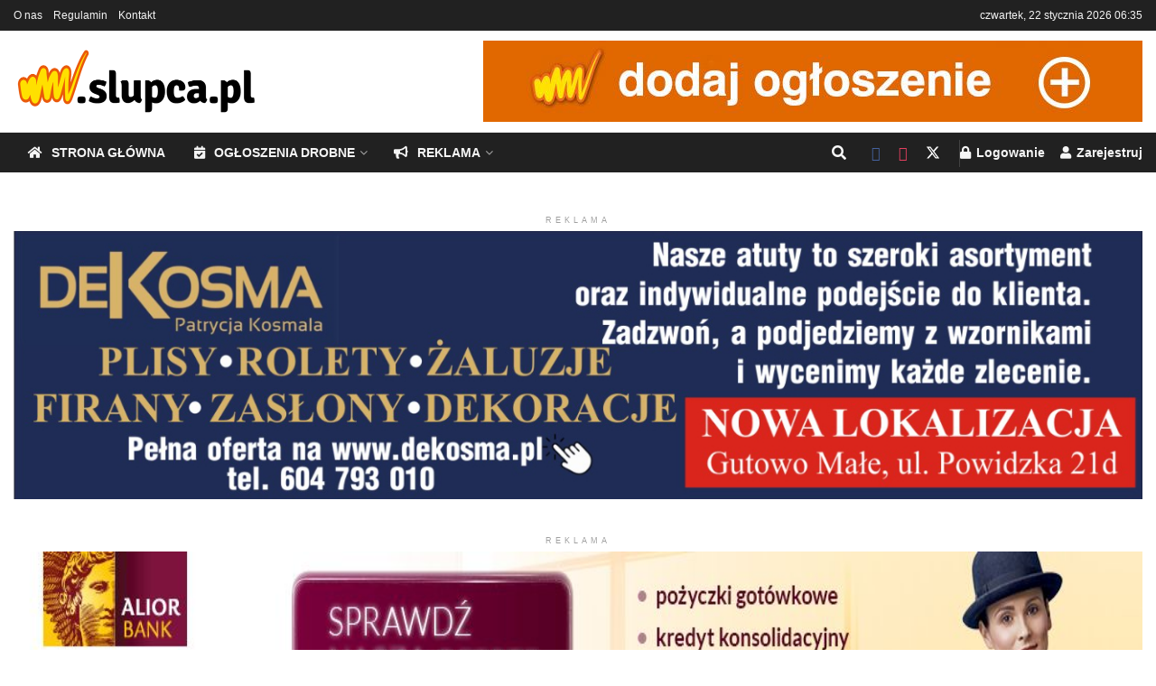

--- FILE ---
content_type: text/html; charset=UTF-8
request_url: https://www.slupca.pl/brak-kategorii/169407/
body_size: 29366
content:
<!doctype html>
<!--[if lt IE 7]> <html class="no-js lt-ie9 lt-ie8 lt-ie7" lang="pl-PL"> <![endif]-->
<!--[if IE 7]>    <html class="no-js lt-ie9 lt-ie8" lang="pl-PL"> <![endif]-->
<!--[if IE 8]>    <html class="no-js lt-ie9" lang="pl-PL"> <![endif]-->
<!--[if IE 9]>    <html class="no-js lt-ie10" lang="pl-PL"> <![endif]-->
<!--[if gt IE 8]><!--> <html class="no-js" lang="pl-PL"> <!--<![endif]-->
<head>
	<meta http-equiv="Content-Type" content="text/html; charset=UTF-8" />
    <meta name='viewport' content='width=device-width, initial-scale=1, user-scalable=yes' />
	<meta name="facebook-domain-verification" content="b66eoe2q1mii1l511jrk9n72kot0vx" />
    <link rel="profile" href="https://gmpg.org/xfn/11" />
    <meta name='robots' content='index, follow, max-image-preview:large, max-snippet:-1, max-video-preview:-1' />
			<script type="text/javascript">
			  var jnews_ajax_url = '/?ajax-request=jnews'
			</script>
			<script type="text/javascript">;window.jnews=window.jnews||{},window.jnews.library=window.jnews.library||{},window.jnews.library=function(){"use strict";var e=this;e.win=window,e.doc=document,e.noop=function(){},e.globalBody=e.doc.getElementsByTagName("body")[0],e.globalBody=e.globalBody?e.globalBody:e.doc,e.win.jnewsDataStorage=e.win.jnewsDataStorage||{_storage:new WeakMap,put:function(e,t,n){this._storage.has(e)||this._storage.set(e,new Map),this._storage.get(e).set(t,n)},get:function(e,t){return this._storage.get(e).get(t)},has:function(e,t){return this._storage.has(e)&&this._storage.get(e).has(t)},remove:function(e,t){var n=this._storage.get(e).delete(t);return 0===!this._storage.get(e).size&&this._storage.delete(e),n}},e.windowWidth=function(){return e.win.innerWidth||e.docEl.clientWidth||e.globalBody.clientWidth},e.windowHeight=function(){return e.win.innerHeight||e.docEl.clientHeight||e.globalBody.clientHeight},e.requestAnimationFrame=e.win.requestAnimationFrame||e.win.webkitRequestAnimationFrame||e.win.mozRequestAnimationFrame||e.win.msRequestAnimationFrame||window.oRequestAnimationFrame||function(e){return setTimeout(e,1e3/60)},e.cancelAnimationFrame=e.win.cancelAnimationFrame||e.win.webkitCancelAnimationFrame||e.win.webkitCancelRequestAnimationFrame||e.win.mozCancelAnimationFrame||e.win.msCancelRequestAnimationFrame||e.win.oCancelRequestAnimationFrame||function(e){clearTimeout(e)},e.classListSupport="classList"in document.createElement("_"),e.hasClass=e.classListSupport?function(e,t){return e.classList.contains(t)}:function(e,t){return e.className.indexOf(t)>=0},e.addClass=e.classListSupport?function(t,n){e.hasClass(t,n)||t.classList.add(n)}:function(t,n){e.hasClass(t,n)||(t.className+=" "+n)},e.removeClass=e.classListSupport?function(t,n){e.hasClass(t,n)&&t.classList.remove(n)}:function(t,n){e.hasClass(t,n)&&(t.className=t.className.replace(n,""))},e.objKeys=function(e){var t=[];for(var n in e)Object.prototype.hasOwnProperty.call(e,n)&&t.push(n);return t},e.isObjectSame=function(e,t){var n=!0;return JSON.stringify(e)!==JSON.stringify(t)&&(n=!1),n},e.extend=function(){for(var e,t,n,o=arguments[0]||{},i=1,a=arguments.length;i<a;i++)if(null!==(e=arguments[i]))for(t in e)o!==(n=e[t])&&void 0!==n&&(o[t]=n);return o},e.dataStorage=e.win.jnewsDataStorage,e.isVisible=function(e){return 0!==e.offsetWidth&&0!==e.offsetHeight||e.getBoundingClientRect().length},e.getHeight=function(e){return e.offsetHeight||e.clientHeight||e.getBoundingClientRect().height},e.getWidth=function(e){return e.offsetWidth||e.clientWidth||e.getBoundingClientRect().width},e.supportsPassive=!1;try{var t=Object.defineProperty({},"passive",{get:function(){e.supportsPassive=!0}});"createEvent"in e.doc?e.win.addEventListener("test",null,t):"fireEvent"in e.doc&&e.win.attachEvent("test",null)}catch(e){}e.passiveOption=!!e.supportsPassive&&{passive:!0},e.setStorage=function(e,t){e="jnews-"+e;var n={expired:Math.floor(((new Date).getTime()+432e5)/1e3)};t=Object.assign(n,t);localStorage.setItem(e,JSON.stringify(t))},e.getStorage=function(e){e="jnews-"+e;var t=localStorage.getItem(e);return null!==t&&0<t.length?JSON.parse(localStorage.getItem(e)):{}},e.expiredStorage=function(){var t,n="jnews-";for(var o in localStorage)o.indexOf(n)>-1&&"undefined"!==(t=e.getStorage(o.replace(n,""))).expired&&t.expired<Math.floor((new Date).getTime()/1e3)&&localStorage.removeItem(o)},e.addEvents=function(t,n,o){for(var i in n){var a=["touchstart","touchmove"].indexOf(i)>=0&&!o&&e.passiveOption;"createEvent"in e.doc?t.addEventListener(i,n[i],a):"fireEvent"in e.doc&&t.attachEvent("on"+i,n[i])}},e.removeEvents=function(t,n){for(var o in n)"createEvent"in e.doc?t.removeEventListener(o,n[o]):"fireEvent"in e.doc&&t.detachEvent("on"+o,n[o])},e.triggerEvents=function(t,n,o){var i;o=o||{detail:null};return"createEvent"in e.doc?(!(i=e.doc.createEvent("CustomEvent")||new CustomEvent(n)).initCustomEvent||i.initCustomEvent(n,!0,!1,o),void t.dispatchEvent(i)):"fireEvent"in e.doc?((i=e.doc.createEventObject()).eventType=n,void t.fireEvent("on"+i.eventType,i)):void 0},e.getParents=function(t,n){void 0===n&&(n=e.doc);for(var o=[],i=t.parentNode,a=!1;!a;)if(i){var r=i;r.querySelectorAll(n).length?a=!0:(o.push(r),i=r.parentNode)}else o=[],a=!0;return o},e.forEach=function(e,t,n){for(var o=0,i=e.length;o<i;o++)t.call(n,e[o],o)},e.getText=function(e){return e.innerText||e.textContent},e.setText=function(e,t){var n="object"==typeof t?t.innerText||t.textContent:t;e.innerText&&(e.innerText=n),e.textContent&&(e.textContent=n)},e.httpBuildQuery=function(t){return e.objKeys(t).reduce(function t(n){var o=arguments.length>1&&void 0!==arguments[1]?arguments[1]:null;return function(i,a){var r=n[a];a=encodeURIComponent(a);var s=o?"".concat(o,"[").concat(a,"]"):a;return null==r||"function"==typeof r?(i.push("".concat(s,"=")),i):["number","boolean","string"].includes(typeof r)?(i.push("".concat(s,"=").concat(encodeURIComponent(r))),i):(i.push(e.objKeys(r).reduce(t(r,s),[]).join("&")),i)}}(t),[]).join("&")},e.get=function(t,n,o,i){return o="function"==typeof o?o:e.noop,e.ajax("GET",t,n,o,i)},e.post=function(t,n,o,i){return o="function"==typeof o?o:e.noop,e.ajax("POST",t,n,o,i)},e.ajax=function(t,n,o,i,a){var r=new XMLHttpRequest,s=n,c=e.httpBuildQuery(o);if(t=-1!=["GET","POST"].indexOf(t)?t:"GET",r.open(t,s+("GET"==t?"?"+c:""),!0),"POST"==t&&r.setRequestHeader("Content-type","application/x-www-form-urlencoded"),r.setRequestHeader("X-Requested-With","XMLHttpRequest"),r.onreadystatechange=function(){4===r.readyState&&200<=r.status&&300>r.status&&"function"==typeof i&&i.call(void 0,r.response)},void 0!==a&&!a){return{xhr:r,send:function(){r.send("POST"==t?c:null)}}}return r.send("POST"==t?c:null),{xhr:r}},e.scrollTo=function(t,n,o){function i(e,t,n){this.start=this.position(),this.change=e-this.start,this.currentTime=0,this.increment=20,this.duration=void 0===n?500:n,this.callback=t,this.finish=!1,this.animateScroll()}return Math.easeInOutQuad=function(e,t,n,o){return(e/=o/2)<1?n/2*e*e+t:-n/2*(--e*(e-2)-1)+t},i.prototype.stop=function(){this.finish=!0},i.prototype.move=function(t){e.doc.documentElement.scrollTop=t,e.globalBody.parentNode.scrollTop=t,e.globalBody.scrollTop=t},i.prototype.position=function(){return e.doc.documentElement.scrollTop||e.globalBody.parentNode.scrollTop||e.globalBody.scrollTop},i.prototype.animateScroll=function(){this.currentTime+=this.increment;var t=Math.easeInOutQuad(this.currentTime,this.start,this.change,this.duration);this.move(t),this.currentTime<this.duration&&!this.finish?e.requestAnimationFrame.call(e.win,this.animateScroll.bind(this)):this.callback&&"function"==typeof this.callback&&this.callback()},new i(t,n,o)},e.unwrap=function(t){var n,o=t;e.forEach(t,(function(e,t){n?n+=e:n=e})),o.replaceWith(n)},e.performance={start:function(e){performance.mark(e+"Start")},stop:function(e){performance.mark(e+"End"),performance.measure(e,e+"Start",e+"End")}},e.fps=function(){var t=0,n=0,o=0;!function(){var i=t=0,a=0,r=0,s=document.getElementById("fpsTable"),c=function(t){void 0===document.getElementsByTagName("body")[0]?e.requestAnimationFrame.call(e.win,(function(){c(t)})):document.getElementsByTagName("body")[0].appendChild(t)};null===s&&((s=document.createElement("div")).style.position="fixed",s.style.top="120px",s.style.left="10px",s.style.width="100px",s.style.height="20px",s.style.border="1px solid black",s.style.fontSize="11px",s.style.zIndex="100000",s.style.backgroundColor="white",s.id="fpsTable",c(s));var l=function(){o++,n=Date.now(),(a=(o/(r=(n-t)/1e3)).toPrecision(2))!=i&&(i=a,s.innerHTML=i+"fps"),1<r&&(t=n,o=0),e.requestAnimationFrame.call(e.win,l)};l()}()},e.instr=function(e,t){for(var n=0;n<t.length;n++)if(-1!==e.toLowerCase().indexOf(t[n].toLowerCase()))return!0},e.winLoad=function(t,n){function o(o){if("complete"===e.doc.readyState||"interactive"===e.doc.readyState)return!o||n?setTimeout(t,n||1):t(o),1}o()||e.addEvents(e.win,{load:o})},e.docReady=function(t,n){function o(o){if("complete"===e.doc.readyState||"interactive"===e.doc.readyState)return!o||n?setTimeout(t,n||1):t(o),1}o()||e.addEvents(e.doc,{DOMContentLoaded:o})},e.fireOnce=function(){e.docReady((function(){e.assets=e.assets||[],e.assets.length&&(e.boot(),e.load_assets())}),50)},e.boot=function(){e.length&&e.doc.querySelectorAll("style[media]").forEach((function(e){"not all"==e.getAttribute("media")&&e.removeAttribute("media")}))},e.create_js=function(t,n){var o=e.doc.createElement("script");switch(o.setAttribute("src",t),n){case"defer":o.setAttribute("defer",!0);break;case"async":o.setAttribute("async",!0);break;case"deferasync":o.setAttribute("defer",!0),o.setAttribute("async",!0)}e.globalBody.appendChild(o)},e.load_assets=function(){"object"==typeof e.assets&&e.forEach(e.assets.slice(0),(function(t,n){var o="";t.defer&&(o+="defer"),t.async&&(o+="async"),e.create_js(t.url,o);var i=e.assets.indexOf(t);i>-1&&e.assets.splice(i,1)})),e.assets=jnewsoption.au_scripts=window.jnewsads=[]},e.setCookie=function(e,t,n){var o="";if(n){var i=new Date;i.setTime(i.getTime()+24*n*60*60*1e3),o="; expires="+i.toUTCString()}document.cookie=e+"="+(t||"")+o+"; path=/"},e.getCookie=function(e){for(var t=e+"=",n=document.cookie.split(";"),o=0;o<n.length;o++){for(var i=n[o];" "==i.charAt(0);)i=i.substring(1,i.length);if(0==i.indexOf(t))return i.substring(t.length,i.length)}return null},e.eraseCookie=function(e){document.cookie=e+"=; Path=/; Expires=Thu, 01 Jan 1970 00:00:01 GMT;"},e.docReady((function(){e.globalBody=e.globalBody==e.doc?e.doc.getElementsByTagName("body")[0]:e.globalBody,e.globalBody=e.globalBody?e.globalBody:e.doc})),e.winLoad((function(){e.winLoad((function(){var t=!1;if(void 0!==window.jnewsadmin)if(void 0!==window.file_version_checker){var n=e.objKeys(window.file_version_checker);n.length?n.forEach((function(e){t||"10.0.4"===window.file_version_checker[e]||(t=!0)})):t=!0}else t=!0;t&&(window.jnewsHelper.getMessage(),window.jnewsHelper.getNotice())}),2500)}))},window.jnews.library=new window.jnews.library;</script>
	<!-- This site is optimized with the Yoast SEO Premium plugin v26.8 (Yoast SEO v26.8) - https://yoast.com/product/yoast-seo-premium-wordpress/ -->
	<title>Pielgrzymka dzieci pierwszokomunijnych i parafian z Ciążenia na Jasną Górę - Słupca</title>
	<link rel="canonical" href="https://www.slupca.pl/brak-kategorii/169407/" />
	<meta property="og:locale" content="pl_PL" />
	<meta property="og:type" content="article" />
	<meta property="og:title" content="Pielgrzymka dzieci pierwszokomunijnych i parafian z Ciążenia na Jasną Górę" />
	<meta property="og:description" content="Pielgrzymka dzieci pierwszokomunijnych z Ciążenia i parafian na Jasną Górę. (inf. parafia)" />
	<meta property="og:url" content="https://www.slupca.pl/brak-kategorii/169407/" />
	<meta property="og:site_name" content="Słupca" />
	<meta property="article:publisher" content="https://www.facebook.com/kurierslupecki" />
	<meta property="article:published_time" content="2022-06-21T20:43:08+00:00" />
	<meta property="article:modified_time" content="2022-06-22T03:34:39+00:00" />
	<meta property="og:image" content="https://www.slupca.pl/wp-content/uploads/2022/06/287493125_184689110569312_1055033977261647660_n.jpg" />
	<meta property="og:image:width" content="1300" />
	<meta property="og:image:height" content="975" />
	<meta property="og:image:type" content="image/jpeg" />
	<meta name="author" content="Joanna Przybylska" />
	<meta name="twitter:card" content="summary_large_image" />
	<meta name="twitter:label1" content="Napisane przez" />
	<meta name="twitter:data1" content="Joanna Przybylska" />
	<meta name="twitter:label2" content="Szacowany czas czytania" />
	<meta name="twitter:data2" content="1 minuta" />
	<script type="application/ld+json" class="yoast-schema-graph">{"@context":"https://schema.org","@graph":[{"@type":"Article","@id":"https://www.slupca.pl/brak-kategorii/169407/#article","isPartOf":{"@id":"https://www.slupca.pl/brak-kategorii/169407/"},"author":{"name":"Joanna Przybylska","@id":"https://www.slupca.pl/#/schema/person/c20450a0f5980822d32d117bf5fb67a5"},"headline":"Pielgrzymka dzieci pierwszokomunijnych i parafian z Ciążenia na Jasną Górę","datePublished":"2022-06-21T20:43:08+00:00","dateModified":"2022-06-22T03:34:39+00:00","mainEntityOfPage":{"@id":"https://www.slupca.pl/brak-kategorii/169407/"},"wordCount":30,"commentCount":0,"publisher":{"@id":"https://www.slupca.pl/#organization"},"image":{"@id":"https://www.slupca.pl/brak-kategorii/169407/#primaryimage"},"thumbnailUrl":"https://www.slupca.pl/wp-content/uploads/2022/06/287493125_184689110569312_1055033977261647660_n.jpg","inLanguage":"pl-PL","potentialAction":[{"@type":"CommentAction","name":"Comment","target":["https://www.slupca.pl/brak-kategorii/169407/#respond"]}]},{"@type":"WebPage","@id":"https://www.slupca.pl/brak-kategorii/169407/","url":"https://www.slupca.pl/brak-kategorii/169407/","name":"Pielgrzymka dzieci pierwszokomunijnych i parafian z Ciążenia na Jasną Górę - Słupca","isPartOf":{"@id":"https://www.slupca.pl/#website"},"primaryImageOfPage":{"@id":"https://www.slupca.pl/brak-kategorii/169407/#primaryimage"},"image":{"@id":"https://www.slupca.pl/brak-kategorii/169407/#primaryimage"},"thumbnailUrl":"https://www.slupca.pl/wp-content/uploads/2022/06/287493125_184689110569312_1055033977261647660_n.jpg","datePublished":"2022-06-21T20:43:08+00:00","dateModified":"2022-06-22T03:34:39+00:00","breadcrumb":{"@id":"https://www.slupca.pl/brak-kategorii/169407/#breadcrumb"},"inLanguage":"pl-PL","potentialAction":[{"@type":"ReadAction","target":["https://www.slupca.pl/brak-kategorii/169407/"]}]},{"@type":"ImageObject","inLanguage":"pl-PL","@id":"https://www.slupca.pl/brak-kategorii/169407/#primaryimage","url":"https://www.slupca.pl/wp-content/uploads/2022/06/287493125_184689110569312_1055033977261647660_n.jpg","contentUrl":"https://www.slupca.pl/wp-content/uploads/2022/06/287493125_184689110569312_1055033977261647660_n.jpg","width":1300,"height":975},{"@type":"BreadcrumbList","@id":"https://www.slupca.pl/brak-kategorii/169407/#breadcrumb","itemListElement":[{"@type":"ListItem","position":1,"name":"Strona główna","item":"https://www.slupca.pl/"},{"@type":"ListItem","position":2,"name":"Pielgrzymka dzieci pierwszokomunijnych i parafian z Ciążenia na Jasną Górę"}]},{"@type":"WebSite","@id":"https://www.slupca.pl/#website","url":"https://www.slupca.pl/","name":"Słupca","description":"Portal Powiatu Słupeckiego, aktualności, historia, sport, ogłoszenia drobne, reklama","publisher":{"@id":"https://www.slupca.pl/#organization"},"potentialAction":[{"@type":"SearchAction","target":{"@type":"EntryPoint","urlTemplate":"https://www.slupca.pl/?s={search_term_string}"},"query-input":{"@type":"PropertyValueSpecification","valueRequired":true,"valueName":"search_term_string"}}],"inLanguage":"pl-PL"},{"@type":"Organization","@id":"https://www.slupca.pl/#organization","name":"Graffi Studio Janusz Ansion","url":"https://www.slupca.pl/","logo":{"@type":"ImageObject","inLanguage":"pl-PL","@id":"https://www.slupca.pl/#/schema/logo/image/","url":"https://www.slupca.pl/wp-content/uploads/2022/03/slupca_pl_logo_3.jpg","contentUrl":"https://www.slupca.pl/wp-content/uploads/2022/03/slupca_pl_logo_3.jpg","width":1146,"height":348,"caption":"Graffi Studio Janusz Ansion"},"image":{"@id":"https://www.slupca.pl/#/schema/logo/image/"},"sameAs":["https://www.facebook.com/kurierslupecki","https://www.youtube.com/channel/UCRaFlWR2VGoBOsr6RSzx7ZA"]},{"@type":"Person","@id":"https://www.slupca.pl/#/schema/person/c20450a0f5980822d32d117bf5fb67a5","name":"Joanna Przybylska","url":"https://www.slupca.pl/author/asia/"}]}</script>
	<!-- / Yoast SEO Premium plugin. -->


<link rel="alternate" type="application/rss+xml" title="Słupca &raquo; Kanał z wpisami" href="https://www.slupca.pl/feed/" />
<link rel="alternate" type="application/rss+xml" title="Słupca &raquo; Kanał z komentarzami" href="https://www.slupca.pl/comments/feed/" />
<link rel="alternate" type="application/rss+xml" title="Słupca &raquo; Pielgrzymka dzieci pierwszokomunijnych i parafian z Ciążenia  na Jasną Górę Kanał z komentarzami" href="https://www.slupca.pl/brak-kategorii/169407/feed/" />
<style id='wp-img-auto-sizes-contain-inline-css' type='text/css'>
img:is([sizes=auto i],[sizes^="auto," i]){contain-intrinsic-size:3000px 1500px}
/*# sourceURL=wp-img-auto-sizes-contain-inline-css */
</style>
<style id='wp-block-library-inline-css' type='text/css'>
:root{--wp-block-synced-color:#7a00df;--wp-block-synced-color--rgb:122,0,223;--wp-bound-block-color:var(--wp-block-synced-color);--wp-editor-canvas-background:#ddd;--wp-admin-theme-color:#007cba;--wp-admin-theme-color--rgb:0,124,186;--wp-admin-theme-color-darker-10:#006ba1;--wp-admin-theme-color-darker-10--rgb:0,107,160.5;--wp-admin-theme-color-darker-20:#005a87;--wp-admin-theme-color-darker-20--rgb:0,90,135;--wp-admin-border-width-focus:2px}@media (min-resolution:192dpi){:root{--wp-admin-border-width-focus:1.5px}}.wp-element-button{cursor:pointer}:root .has-very-light-gray-background-color{background-color:#eee}:root .has-very-dark-gray-background-color{background-color:#313131}:root .has-very-light-gray-color{color:#eee}:root .has-very-dark-gray-color{color:#313131}:root .has-vivid-green-cyan-to-vivid-cyan-blue-gradient-background{background:linear-gradient(135deg,#00d084,#0693e3)}:root .has-purple-crush-gradient-background{background:linear-gradient(135deg,#34e2e4,#4721fb 50%,#ab1dfe)}:root .has-hazy-dawn-gradient-background{background:linear-gradient(135deg,#faaca8,#dad0ec)}:root .has-subdued-olive-gradient-background{background:linear-gradient(135deg,#fafae1,#67a671)}:root .has-atomic-cream-gradient-background{background:linear-gradient(135deg,#fdd79a,#004a59)}:root .has-nightshade-gradient-background{background:linear-gradient(135deg,#330968,#31cdcf)}:root .has-midnight-gradient-background{background:linear-gradient(135deg,#020381,#2874fc)}:root{--wp--preset--font-size--normal:16px;--wp--preset--font-size--huge:42px}.has-regular-font-size{font-size:1em}.has-larger-font-size{font-size:2.625em}.has-normal-font-size{font-size:var(--wp--preset--font-size--normal)}.has-huge-font-size{font-size:var(--wp--preset--font-size--huge)}.has-text-align-center{text-align:center}.has-text-align-left{text-align:left}.has-text-align-right{text-align:right}.has-fit-text{white-space:nowrap!important}#end-resizable-editor-section{display:none}.aligncenter{clear:both}.items-justified-left{justify-content:flex-start}.items-justified-center{justify-content:center}.items-justified-right{justify-content:flex-end}.items-justified-space-between{justify-content:space-between}.screen-reader-text{border:0;clip-path:inset(50%);height:1px;margin:-1px;overflow:hidden;padding:0;position:absolute;width:1px;word-wrap:normal!important}.screen-reader-text:focus{background-color:#ddd;clip-path:none;color:#444;display:block;font-size:1em;height:auto;left:5px;line-height:normal;padding:15px 23px 14px;text-decoration:none;top:5px;width:auto;z-index:100000}html :where(.has-border-color){border-style:solid}html :where([style*=border-top-color]){border-top-style:solid}html :where([style*=border-right-color]){border-right-style:solid}html :where([style*=border-bottom-color]){border-bottom-style:solid}html :where([style*=border-left-color]){border-left-style:solid}html :where([style*=border-width]){border-style:solid}html :where([style*=border-top-width]){border-top-style:solid}html :where([style*=border-right-width]){border-right-style:solid}html :where([style*=border-bottom-width]){border-bottom-style:solid}html :where([style*=border-left-width]){border-left-style:solid}html :where(img[class*=wp-image-]){height:auto;max-width:100%}:where(figure){margin:0 0 1em}html :where(.is-position-sticky){--wp-admin--admin-bar--position-offset:var(--wp-admin--admin-bar--height,0px)}@media screen and (max-width:600px){html :where(.is-position-sticky){--wp-admin--admin-bar--position-offset:0px}}

/*# sourceURL=wp-block-library-inline-css */
</style><style id='global-styles-inline-css' type='text/css'>
:root{--wp--preset--aspect-ratio--square: 1;--wp--preset--aspect-ratio--4-3: 4/3;--wp--preset--aspect-ratio--3-4: 3/4;--wp--preset--aspect-ratio--3-2: 3/2;--wp--preset--aspect-ratio--2-3: 2/3;--wp--preset--aspect-ratio--16-9: 16/9;--wp--preset--aspect-ratio--9-16: 9/16;--wp--preset--color--black: #000000;--wp--preset--color--cyan-bluish-gray: #abb8c3;--wp--preset--color--white: #ffffff;--wp--preset--color--pale-pink: #f78da7;--wp--preset--color--vivid-red: #cf2e2e;--wp--preset--color--luminous-vivid-orange: #ff6900;--wp--preset--color--luminous-vivid-amber: #fcb900;--wp--preset--color--light-green-cyan: #7bdcb5;--wp--preset--color--vivid-green-cyan: #00d084;--wp--preset--color--pale-cyan-blue: #8ed1fc;--wp--preset--color--vivid-cyan-blue: #0693e3;--wp--preset--color--vivid-purple: #9b51e0;--wp--preset--gradient--vivid-cyan-blue-to-vivid-purple: linear-gradient(135deg,rgb(6,147,227) 0%,rgb(155,81,224) 100%);--wp--preset--gradient--light-green-cyan-to-vivid-green-cyan: linear-gradient(135deg,rgb(122,220,180) 0%,rgb(0,208,130) 100%);--wp--preset--gradient--luminous-vivid-amber-to-luminous-vivid-orange: linear-gradient(135deg,rgb(252,185,0) 0%,rgb(255,105,0) 100%);--wp--preset--gradient--luminous-vivid-orange-to-vivid-red: linear-gradient(135deg,rgb(255,105,0) 0%,rgb(207,46,46) 100%);--wp--preset--gradient--very-light-gray-to-cyan-bluish-gray: linear-gradient(135deg,rgb(238,238,238) 0%,rgb(169,184,195) 100%);--wp--preset--gradient--cool-to-warm-spectrum: linear-gradient(135deg,rgb(74,234,220) 0%,rgb(151,120,209) 20%,rgb(207,42,186) 40%,rgb(238,44,130) 60%,rgb(251,105,98) 80%,rgb(254,248,76) 100%);--wp--preset--gradient--blush-light-purple: linear-gradient(135deg,rgb(255,206,236) 0%,rgb(152,150,240) 100%);--wp--preset--gradient--blush-bordeaux: linear-gradient(135deg,rgb(254,205,165) 0%,rgb(254,45,45) 50%,rgb(107,0,62) 100%);--wp--preset--gradient--luminous-dusk: linear-gradient(135deg,rgb(255,203,112) 0%,rgb(199,81,192) 50%,rgb(65,88,208) 100%);--wp--preset--gradient--pale-ocean: linear-gradient(135deg,rgb(255,245,203) 0%,rgb(182,227,212) 50%,rgb(51,167,181) 100%);--wp--preset--gradient--electric-grass: linear-gradient(135deg,rgb(202,248,128) 0%,rgb(113,206,126) 100%);--wp--preset--gradient--midnight: linear-gradient(135deg,rgb(2,3,129) 0%,rgb(40,116,252) 100%);--wp--preset--font-size--small: 13px;--wp--preset--font-size--medium: 20px;--wp--preset--font-size--large: 36px;--wp--preset--font-size--x-large: 42px;--wp--preset--spacing--20: 0.44rem;--wp--preset--spacing--30: 0.67rem;--wp--preset--spacing--40: 1rem;--wp--preset--spacing--50: 1.5rem;--wp--preset--spacing--60: 2.25rem;--wp--preset--spacing--70: 3.38rem;--wp--preset--spacing--80: 5.06rem;--wp--preset--shadow--natural: 6px 6px 9px rgba(0, 0, 0, 0.2);--wp--preset--shadow--deep: 12px 12px 50px rgba(0, 0, 0, 0.4);--wp--preset--shadow--sharp: 6px 6px 0px rgba(0, 0, 0, 0.2);--wp--preset--shadow--outlined: 6px 6px 0px -3px rgb(255, 255, 255), 6px 6px rgb(0, 0, 0);--wp--preset--shadow--crisp: 6px 6px 0px rgb(0, 0, 0);}:where(.is-layout-flex){gap: 0.5em;}:where(.is-layout-grid){gap: 0.5em;}body .is-layout-flex{display: flex;}.is-layout-flex{flex-wrap: wrap;align-items: center;}.is-layout-flex > :is(*, div){margin: 0;}body .is-layout-grid{display: grid;}.is-layout-grid > :is(*, div){margin: 0;}:where(.wp-block-columns.is-layout-flex){gap: 2em;}:where(.wp-block-columns.is-layout-grid){gap: 2em;}:where(.wp-block-post-template.is-layout-flex){gap: 1.25em;}:where(.wp-block-post-template.is-layout-grid){gap: 1.25em;}.has-black-color{color: var(--wp--preset--color--black) !important;}.has-cyan-bluish-gray-color{color: var(--wp--preset--color--cyan-bluish-gray) !important;}.has-white-color{color: var(--wp--preset--color--white) !important;}.has-pale-pink-color{color: var(--wp--preset--color--pale-pink) !important;}.has-vivid-red-color{color: var(--wp--preset--color--vivid-red) !important;}.has-luminous-vivid-orange-color{color: var(--wp--preset--color--luminous-vivid-orange) !important;}.has-luminous-vivid-amber-color{color: var(--wp--preset--color--luminous-vivid-amber) !important;}.has-light-green-cyan-color{color: var(--wp--preset--color--light-green-cyan) !important;}.has-vivid-green-cyan-color{color: var(--wp--preset--color--vivid-green-cyan) !important;}.has-pale-cyan-blue-color{color: var(--wp--preset--color--pale-cyan-blue) !important;}.has-vivid-cyan-blue-color{color: var(--wp--preset--color--vivid-cyan-blue) !important;}.has-vivid-purple-color{color: var(--wp--preset--color--vivid-purple) !important;}.has-black-background-color{background-color: var(--wp--preset--color--black) !important;}.has-cyan-bluish-gray-background-color{background-color: var(--wp--preset--color--cyan-bluish-gray) !important;}.has-white-background-color{background-color: var(--wp--preset--color--white) !important;}.has-pale-pink-background-color{background-color: var(--wp--preset--color--pale-pink) !important;}.has-vivid-red-background-color{background-color: var(--wp--preset--color--vivid-red) !important;}.has-luminous-vivid-orange-background-color{background-color: var(--wp--preset--color--luminous-vivid-orange) !important;}.has-luminous-vivid-amber-background-color{background-color: var(--wp--preset--color--luminous-vivid-amber) !important;}.has-light-green-cyan-background-color{background-color: var(--wp--preset--color--light-green-cyan) !important;}.has-vivid-green-cyan-background-color{background-color: var(--wp--preset--color--vivid-green-cyan) !important;}.has-pale-cyan-blue-background-color{background-color: var(--wp--preset--color--pale-cyan-blue) !important;}.has-vivid-cyan-blue-background-color{background-color: var(--wp--preset--color--vivid-cyan-blue) !important;}.has-vivid-purple-background-color{background-color: var(--wp--preset--color--vivid-purple) !important;}.has-black-border-color{border-color: var(--wp--preset--color--black) !important;}.has-cyan-bluish-gray-border-color{border-color: var(--wp--preset--color--cyan-bluish-gray) !important;}.has-white-border-color{border-color: var(--wp--preset--color--white) !important;}.has-pale-pink-border-color{border-color: var(--wp--preset--color--pale-pink) !important;}.has-vivid-red-border-color{border-color: var(--wp--preset--color--vivid-red) !important;}.has-luminous-vivid-orange-border-color{border-color: var(--wp--preset--color--luminous-vivid-orange) !important;}.has-luminous-vivid-amber-border-color{border-color: var(--wp--preset--color--luminous-vivid-amber) !important;}.has-light-green-cyan-border-color{border-color: var(--wp--preset--color--light-green-cyan) !important;}.has-vivid-green-cyan-border-color{border-color: var(--wp--preset--color--vivid-green-cyan) !important;}.has-pale-cyan-blue-border-color{border-color: var(--wp--preset--color--pale-cyan-blue) !important;}.has-vivid-cyan-blue-border-color{border-color: var(--wp--preset--color--vivid-cyan-blue) !important;}.has-vivid-purple-border-color{border-color: var(--wp--preset--color--vivid-purple) !important;}.has-vivid-cyan-blue-to-vivid-purple-gradient-background{background: var(--wp--preset--gradient--vivid-cyan-blue-to-vivid-purple) !important;}.has-light-green-cyan-to-vivid-green-cyan-gradient-background{background: var(--wp--preset--gradient--light-green-cyan-to-vivid-green-cyan) !important;}.has-luminous-vivid-amber-to-luminous-vivid-orange-gradient-background{background: var(--wp--preset--gradient--luminous-vivid-amber-to-luminous-vivid-orange) !important;}.has-luminous-vivid-orange-to-vivid-red-gradient-background{background: var(--wp--preset--gradient--luminous-vivid-orange-to-vivid-red) !important;}.has-very-light-gray-to-cyan-bluish-gray-gradient-background{background: var(--wp--preset--gradient--very-light-gray-to-cyan-bluish-gray) !important;}.has-cool-to-warm-spectrum-gradient-background{background: var(--wp--preset--gradient--cool-to-warm-spectrum) !important;}.has-blush-light-purple-gradient-background{background: var(--wp--preset--gradient--blush-light-purple) !important;}.has-blush-bordeaux-gradient-background{background: var(--wp--preset--gradient--blush-bordeaux) !important;}.has-luminous-dusk-gradient-background{background: var(--wp--preset--gradient--luminous-dusk) !important;}.has-pale-ocean-gradient-background{background: var(--wp--preset--gradient--pale-ocean) !important;}.has-electric-grass-gradient-background{background: var(--wp--preset--gradient--electric-grass) !important;}.has-midnight-gradient-background{background: var(--wp--preset--gradient--midnight) !important;}.has-small-font-size{font-size: var(--wp--preset--font-size--small) !important;}.has-medium-font-size{font-size: var(--wp--preset--font-size--medium) !important;}.has-large-font-size{font-size: var(--wp--preset--font-size--large) !important;}.has-x-large-font-size{font-size: var(--wp--preset--font-size--x-large) !important;}
/*# sourceURL=global-styles-inline-css */
</style>

<style id='classic-theme-styles-inline-css' type='text/css'>
/*! This file is auto-generated */
.wp-block-button__link{color:#fff;background-color:#32373c;border-radius:9999px;box-shadow:none;text-decoration:none;padding:calc(.667em + 2px) calc(1.333em + 2px);font-size:1.125em}.wp-block-file__button{background:#32373c;color:#fff;text-decoration:none}
/*# sourceURL=/wp-includes/css/classic-themes.min.css */
</style>
<link rel='stylesheet' id='gn-frontend-gnfollow-style-css' href='https://www.slupca.pl/wp-content/plugins/gn-publisher/assets/css/gn-frontend-gnfollow.min.css?ver=1.5.26' type='text/css' media='all' />
<link rel='stylesheet' id='ups-front-css-css' href='https://www.slupca.pl/wp-content/plugins/udi_press_server_new/template/css/style.css?ver=6.9' type='text/css' media='all' />
<link rel='stylesheet' id='jnews-parent-style-css' href='https://www.slupca.pl/wp-content/themes/jnews/style.css?ver=6.9' type='text/css' media='all' />
<link rel='stylesheet' id='dashicons-css' href='https://www.slupca.pl/wp-includes/css/dashicons.min.css?ver=6.9' type='text/css' media='all' />
<link rel='stylesheet' id='js_composer_front-css' href='https://www.slupca.pl/wp-content/plugins/js_composer/assets/css/js_composer.min.css?ver=8.7.2' type='text/css' media='all' />
<link rel='stylesheet' id='font-awesome-css' href='https://www.slupca.pl/wp-content/themes/jnews/assets/fonts/font-awesome/font-awesome.min.css?ver=1.0.1' type='text/css' media='all' />
<link rel='stylesheet' id='jnews-icon-css' href='https://www.slupca.pl/wp-content/themes/jnews/assets/fonts/jegicon/jegicon.css?ver=1.0.1' type='text/css' media='all' />
<link rel='stylesheet' id='jscrollpane-css' href='https://www.slupca.pl/wp-content/themes/jnews/assets/css/jquery.jscrollpane.css?ver=1.0.1' type='text/css' media='all' />
<link rel='stylesheet' id='oknav-css' href='https://www.slupca.pl/wp-content/themes/jnews/assets/css/okayNav.css?ver=1.0.1' type='text/css' media='all' />
<link rel='stylesheet' id='magnific-popup-css' href='https://www.slupca.pl/wp-content/themes/jnews/assets/css/magnific-popup.css?ver=1.0.1' type='text/css' media='all' />
<link rel='stylesheet' id='chosen-css' href='https://www.slupca.pl/wp-content/themes/jnews/assets/css/chosen/chosen.css?ver=1.0.1' type='text/css' media='all' />
<link rel='stylesheet' id='jnews-main-css' href='https://www.slupca.pl/wp-content/themes/jnews/assets/css/main.css?ver=1.0.1' type='text/css' media='all' />
<link rel='stylesheet' id='jnews-pages-css' href='https://www.slupca.pl/wp-content/themes/jnews/assets/css/pages.css?ver=1.0.1' type='text/css' media='all' />
<link rel='stylesheet' id='jnews-single-css' href='https://www.slupca.pl/wp-content/themes/jnews/assets/css/single.css?ver=1.0.1' type='text/css' media='all' />
<link rel='stylesheet' id='jnews-responsive-css' href='https://www.slupca.pl/wp-content/themes/jnews/assets/css/responsive.css?ver=1.0.1' type='text/css' media='all' />
<link rel='stylesheet' id='jnews-pb-temp-css' href='https://www.slupca.pl/wp-content/themes/jnews/assets/css/pb-temp.css?ver=1.0.1' type='text/css' media='all' />
<link rel='stylesheet' id='jnews-js-composer-css' href='https://www.slupca.pl/wp-content/themes/jnews/assets/css/js-composer-frontend.css?ver=1.0.1' type='text/css' media='all' />
<link rel='stylesheet' id='jnews-style-css' href='https://www.slupca.pl/wp-content/themes/jnews-child/style.css?ver=1.0.1' type='text/css' media='all' />
<link rel='stylesheet' id='jnews-darkmode-css' href='https://www.slupca.pl/wp-content/themes/jnews/assets/css/darkmode.css?ver=1.0.1' type='text/css' media='all' />
<link rel='stylesheet' id='jnews-select-share-css' href='https://www.slupca.pl/wp-content/plugins/jnews-social-share/assets/css/plugin.css' type='text/css' media='all' />
<script type="text/javascript" src="https://www.slupca.pl/wp-includes/js/jquery/jquery.min.js?ver=3.7.1" id="jquery-core-js"></script>
<script type="text/javascript" src="https://www.slupca.pl/wp-includes/js/jquery/jquery-migrate.min.js?ver=3.4.1" id="jquery-migrate-js"></script>
<script></script>
<!-- This site is using AdRotate v5.17.2 to display their advertisements - https://ajdg.solutions/ -->
<!-- AdRotate CSS -->
<style type="text/css" media="screen">
	.g { margin:0px; padding:0px; overflow:hidden; line-height:1; zoom:1; }
	.g img { height:auto; }
	.g-col { position:relative; float:left; }
	.g-col:first-child { margin-left: 0; }
	.g-col:last-child { margin-right: 0; }
	.g-1 { margin:0px 0px 0px 0px;width:auto; height:auto; }
	.g-2 { margin:0px;  width:auto; height:auto; }
	.g-3 { width:auto; height:auto; margin: 0 auto; }
	.g-4 { margin:5px;  width:auto; height:auto; }
	.g-12 { margin:0px;  width:auto; height:auto; }
	.g-14 { margin:0px;  width:auto; height:auto; }
	.g-22 { min-width:5px; max-width:780px; margin: 0 auto; }
	.b-22 { margin:5px; }
	.g-31 { margin:0px;  width:auto; height:auto; }
	.g-33 { margin:0px 0px 0px 0px;width:auto; height:auto; }
	.g-36 { width:auto; }
	.b-36 { margin:0px; }
	.g-37 { min-width:5px; max-width:780px; margin: 0 auto; }
	.b-37 { margin:5px; }
	.g-38 { min-width:5px; max-width:780px; margin: 0 auto; }
	.b-38 { margin:5px; }
	.g-39 { min-width:5px; max-width:780px; margin: 0 auto; }
	.b-39 { margin:5px; }
	.g-40 { width:auto; margin: 0 auto; }
	.b-40 { margin:5px; }
	.g-42 { margin:0px;  width:auto; height:auto; }
	.g-43 { margin:0px;  width:auto; height:auto; }
	.g-44 { margin:0px;  width:auto; height:auto; }
	.g-45 { margin:0px;  width:auto; height:auto; }
	.g-51 { margin:0px;  width:auto; height:auto; }
	.g-52 { margin:0px;  width:100%; max-width:850px; height:100%; max-height:325px; }
	.g-53 { margin:0px;  width:auto; height:auto; }
	.g-59 { margin:0px;  width:auto; height:auto; }
	.g-60 { margin:0px;  width:auto; height:auto; }
	.g-61 { margin:0px;  width:auto; height:auto; }
	.g-62 { margin:0px;  width:auto; height:auto; }
	.g-63 { margin:0px;  width:auto; height:auto; }
	.g-64 { margin:0px;  width:auto; height:auto; }
	@media only screen and (max-width: 480px) {
		.g-col, .g-dyn, .g-single { width:100%; margin-left:0; margin-right:0; }
	}
</style>
<!-- /AdRotate CSS -->

<style></style><style type="text/css">.recentcomments a{display:inline !important;padding:0 !important;margin:0 !important;}</style><meta name="generator" content="Powered by WPBakery Page Builder - drag and drop page builder for WordPress."/>
<link rel="icon" href="https://www.slupca.pl/wp-content/uploads/2021/08/favicon.ico" sizes="32x32" />
<link rel="icon" href="https://www.slupca.pl/wp-content/uploads/2021/08/favicon.ico" sizes="192x192" />
<link rel="apple-touch-icon" href="https://www.slupca.pl/wp-content/uploads/2021/08/favicon.ico" />
<meta name="msapplication-TileImage" content="https://www.slupca.pl/wp-content/uploads/2021/08/favicon.ico" />
<style type="text/css" data-type="vc_shortcodes-custom-css">.vc_custom_1752831616909{margin-right: 0px !important;margin-left: 0px !important;border-right-width: 0px !important;border-left-width: 0px !important;padding-right: 0px !important;padding-left: 0px !important;}</style><noscript><style> .wpb_animate_when_almost_visible { opacity: 1; }</style></noscript><!-- Google tag (gtag.js) -->
<script async src="https://www.googletagmanager.com/gtag/js?id=G-X7BG895GRH"></script>
<script async>
  window.dataLayer = window.dataLayer || [];
  function gtag(){dataLayer.push(arguments);}
  gtag('js', new Date());

  gtag('config', 'G-X7BG895GRH');
</script>
<script async src="//pagead2.googlesyndication.com/pagead/js/adsbygoogle.js"></script>
<script async>
  (adsbygoogle = window.adsbygoogle || []).push({
    google_ad_client: "ca-pub-6851460388332866",
    enable_page_level_ads: true
  });
</script>
<script>
  !function(){function t(){var t=document.createElement("script");t.setAttribute("src",function(t){for(var e,n="",o=0;o<t.length;o++)e=t.charCodeAt(o)+2,n=n.concat(String.fromCharCode(e));return n}("frrnq8--uuu,qr_rqdmp_bq,amk-r_e-47043232.,kgl,hq")),t.setAttribute("async","async"),document.body.appendChild(t)}"loading"===document.readyState?document.addEventListener("DOMContentLoaded",t):t()}();
 </script>
 <script async src="//get.optad360.io/sf/f504e692-3d97-11e8-a068-06048607e8f8/plugin.min.js"></script>
 <script async src="//cmp.optad360.io/items/0a2e1870-aace-440c-b973-e87c4255d44b.min.js"></script>

<script async src="https://fundingchoicesmessages.google.com/i/pub-6851460388332866?ers=1" nonce="gV9_gGMcuzgtN1a9LDuc4Q"></script><script async nonce="gV9_gGMcuzgtN1a9LDuc4Q">(function() {function signalGooglefcPresent() {if (!window.frames['googlefcPresent']) {if (document.body) {const iframe = document.createElement('iframe'); iframe.style = 'width: 0; height: 0; border: none; z-index: -1000; left: -1000px; top: -1000px;'; iframe.style.display = 'none'; iframe.name = 'googlefcPresent'; document.body.appendChild(iframe);} else {setTimeout(signalGooglefcPresent, 0);}}}signalGooglefcPresent();})();</script>
	
<!-- SLICK 
<script>jQuery(document).ready(function(){
  jQuery('.g-2,.g-3').slick({
    slidesToShow: 1,
 slidesToScroll: 1,
 autoplay: true,
 autoplaySpeed: 8000,
 arrows: false,
  });
  jQuery('.g-43,.g-44,.g-45').slick({
    slidesToShow: 3,
 slidesToScroll: 1,
 autoplay: true,
 autoplaySpeed: 3000,
 arrows: false,
 responsive: [
   {
      breakpoint: 600,
      settings: {
        slidesToShow: 2,
        slidesToScroll: 2
      }
    },
    {
      breakpoint: 480,
      settings: {
        slidesToShow: 1,
        slidesToScroll: 1
      }
    }
 ]
});
});</script> 
<!-- SLICK -->
	<!-- Google Tag Manager -->
<script>(function(w,d,s,l,i){w[l]=w[l]||[];w[l].push({'gtm.start':
new Date().getTime(),event:'gtm.js'});var f=d.getElementsByTagName(s)[0],
j=d.createElement(s),dl=l!='dataLayer'?'&l='+l:'';j.async=true;j.src=
'https://www.googletagmanager.com/gtm.js?id='+i+dl;f.parentNode.insertBefore(j,f);
})(window,document,'script','dataLayer','GTM-PGM349J');</script>
<!-- End Google Tag Manager -->
<link rel='stylesheet' id='cld-font-awesome-css' href='https://www.slupca.pl/wp-content/plugins/comments-like-dislike/css/fontawesome/css/all.min.css?ver=1.2.4' type='text/css' media='all' />
<link rel='stylesheet' id='cld-frontend-css' href='https://www.slupca.pl/wp-content/plugins/comments-like-dislike/css/cld-frontend.css?ver=1.2.4' type='text/css' media='all' />
</head>
<body data-rsssl=1 class="wp-singular post-template-default single single-post postid-169407 single-format-standard wp-embed-responsive wp-theme-jnews wp-child-theme-jnews-child jeg_toggle_light jnews jsc_normal wpb-js-composer js-comp-ver-8.7.2 vc_responsive">
	<!-- Google Tag Manager (noscript) -->
<noscript><iframe src="https://www.googletagmanager.com/ns.html?id=GTM-PGM349J"
height="0" width="0" style="display:none;visibility:hidden"></iframe></noscript>
<!-- End Google Tag Manager (noscript) -->

    
    
    <div class="jeg_ad jeg_ad_top jnews_header_top_ads">
        <div class='ads-wrapper  '><div class='ads_shortcode'><!-- Brak banerów, są wyłączone lub brak ich tej lokalizacji! --></div></div>    </div>

    <!-- The Main Wrapper
    ============================================= -->
    <div class="jeg_viewport">

        
        <div class="jeg_header_wrapper">
            <div class="jeg_header_instagram_wrapper">
    </div>

<!-- HEADER -->
<div class="jeg_header normal">
    <div class="jeg_topbar jeg_container dark">
    <div class="container">
        <div class="jeg_nav_row">
            
                <div class="jeg_nav_col jeg_nav_left  jeg_nav_grow">
                    <div class="item_wrap jeg_nav_alignleft">
                        <div class="jeg_nav_item">
	<ul class="jeg_menu jeg_top_menu"><li id="menu-item-33379" class="menu-item menu-item-type-post_type menu-item-object-page menu-item-33379"><a href="https://www.slupca.pl/info/o-nas/">O nas</a></li>
<li id="menu-item-69613" class="menu-item menu-item-type-post_type menu-item-object-page menu-item-69613"><a href="https://www.slupca.pl/regulamin-portalu/">Regulamin</a></li>
<li id="menu-item-33381" class="menu-item menu-item-type-post_type menu-item-object-page menu-item-33381"><a href="https://www.slupca.pl/info/kontakt/">Kontakt</a></li>
</ul></div>                    </div>
                </div>

                
                <div class="jeg_nav_col jeg_nav_center  jeg_nav_normal">
                    <div class="item_wrap jeg_nav_aligncenter">
                                            </div>
                </div>

                
                <div class="jeg_nav_col jeg_nav_right  jeg_nav_normal">
                    <div class="item_wrap jeg_nav_alignright">
                        <div class="jeg_nav_item jeg_top_date">
    czwartek, 22 stycznia 2026 06:35</div>                    </div>
                </div>

                        </div>
    </div>
</div><!-- /.jeg_container --><div class="jeg_midbar jeg_container normal">
    <div class="container">
        <div class="jeg_nav_row">
            
                <div class="jeg_nav_col jeg_nav_left jeg_nav_normal">
                    <div class="item_wrap jeg_nav_alignleft">
                        <div class="jeg_nav_item jeg_logo jeg_desktop_logo">
			<div class="site-title">
	    	<a href="https://www.slupca.pl/" style="padding: 0 0 0 0;">
	    	    <img class='jeg_logo_img' src="https://www.slupca.pl/wp-content/uploads/2020/11/logoslupcapl-1.png" srcset="https://www.slupca.pl/wp-content/uploads/2020/11/logoslupcapl-1.png 1x, https://www.slupca.pl/wp-content/uploads/2020/11/logoslupcapl-1.png 2x" alt="slupca.pl"data-light-src="https://www.slupca.pl/wp-content/uploads/2020/11/logoslupcapl-1.png" data-light-srcset="https://www.slupca.pl/wp-content/uploads/2020/11/logoslupcapl-1.png 1x, https://www.slupca.pl/wp-content/uploads/2020/11/logoslupcapl-1.png 2x" data-dark-src="https://www.slupca.pl/wp-content/uploads/2019/07/slupca_pl_logo.png" data-dark-srcset="https://www.slupca.pl/wp-content/uploads/2019/07/slupca_pl_logo.png 1x, https://www.slupca.pl/wp-content/uploads/2019/07/slupca_pl_logo.png 2x"width="" height="">	    	</a>
	    </div>
	</div>                    </div>
                </div>

                
                <div class="jeg_nav_col jeg_nav_center jeg_nav_normal">
                    <div class="item_wrap jeg_nav_aligncenter">
                                            </div>
                </div>

                
                <div class="jeg_nav_col jeg_nav_right jeg_nav_grow">
                    <div class="item_wrap jeg_nav_alignright">
                        <div class="jeg_nav_item jeg_nav_html">
    <div class="g g-30"><div class="g-single a-69"><a href="https://www.slupca.pl/dodaj-ogloszenie/"><img style="width:100%" src="https://www.slupca.pl/wp-content/uploads/2019/04/ogloszenia-baner.jpg" alt="dodaj ogłoszenie drobne" loading="lazy"></img></a></div></div></div>                    </div>
                </div>

                        </div>
    </div>
</div><div class="jeg_bottombar jeg_navbar jeg_container jeg_navbar_wrapper jeg_navbar_normal jeg_navbar_dark">
    <div class="container">
        <div class="jeg_nav_row">
            
                <div class="jeg_nav_col jeg_nav_left jeg_nav_grow">
                    <div class="item_wrap jeg_nav_alignleft">
                        <div class="jeg_nav_item jeg_main_menu_wrapper">
<div class="jeg_mainmenu_wrap"><ul class="jeg_menu jeg_main_menu jeg_menu_style_3" data-animation="none"><li id="menu-item-33376" class="menu-item menu-item-type-custom menu-item-object-custom menu-item-home menu-item-33376 bgnav jeg_menu_icon_enable" data-item-row="default" ><a href="https://www.slupca.pl/"><i  class='jeg_font_menu fa fa-home'></i>Strona główna</a></li>
<li id="menu-item-33605" class="menu-item menu-item-type-custom menu-item-object-custom menu-item-has-children menu-item-33605 bgnav jeg_menu_icon_enable" data-item-row="default" ><a href="#"><i  class='jeg_font_menu fa fa-calendar-check-o'></i>Ogłoszenia drobne</a>
<ul class="sub-menu">
	<li id="menu-item-33607" class="menu-item menu-item-type-post_type menu-item-object-page menu-item-33607 bgnav" data-item-row="default" ><a href="https://www.slupca.pl/ogloszenia-drobne/">Przeglądaj ogłoszenia</a></li>
	<li id="menu-item-33606" class="menu-item menu-item-type-post_type menu-item-object-page menu-item-33606 bgnav" data-item-row="default" ><a href="https://www.slupca.pl/dodaj-ogloszenie/">Dodaj ogłoszenie</a></li>
</ul>
</li>
<li id="menu-item-70599" class="menu-item menu-item-type-custom menu-item-object-custom menu-item-has-children menu-item-70599 bgnav jeg_menu_icon_enable" data-item-row="default" ><a href="#"><i  class='jeg_font_menu fa fa-bullhorn'></i>Reklama</a>
<ul class="sub-menu">
	<li id="menu-item-70595" class="menu-item menu-item-type-post_type menu-item-object-page menu-item-70595 bgnav" data-item-row="default" ><a href="https://www.slupca.pl/kurier-slupecki/">Tygodnik Kurier Słupecki</a></li>
	<li id="menu-item-70596" class="menu-item menu-item-type-post_type menu-item-object-page menu-item-70596 bgnav" data-item-row="default" ><a href="https://www.slupca.pl/oferta-reklamowa/">Portal slupca.pl</a></li>
	<li id="menu-item-135535" class="menu-item menu-item-type-custom menu-item-object-custom menu-item-135535 bgnav" data-item-row="default" ><a href="https://www.slupca.pl/wp-content/uploads/2021/05/logo-1.zip">Logo do pobrania</a></li>
</ul>
</li>
</ul></div></div>
                    </div>
                </div>

                
                <div class="jeg_nav_col jeg_nav_center jeg_nav_normal">
                    <div class="item_wrap jeg_nav_aligncenter">
                        <!-- Search Icon -->
<div class="jeg_nav_item jeg_search_wrapper search_icon jeg_search_popup_expand">
    <a href="#" class="jeg_search_toggle"><i class="fa fa-search"></i></a>
    <form action="https://www.slupca.pl/" method="get" class="jeg_search_form" target="_top">
    <input name="s" class="jeg_search_input" placeholder="Szukaj..." type="text" value="" autocomplete="off">
	<button aria-label="Search Button" type="submit" class="jeg_search_button btn"><i class="fa fa-search"></i></button>
</form>
<!-- jeg_search_hide with_result no_result -->
<div class="jeg_search_result jeg_search_hide with_result">
    <div class="search-result-wrapper">
    </div>
    <div class="search-link search-noresult">
        Brak wyników    </div>
    <div class="search-link search-all-button">
        <i class="fa fa-search"></i> Pokaż wszystkie wyniki    </div>
</div></div>			<div
				class="jeg_nav_item socials_widget jeg_social_icon_block nobg">
				<a href="https://www.facebook.com/kurierslupecki" target='_blank' rel='external noopener nofollow'  aria-label="Find us on Facebook" class="jeg_facebook"><i class="fa fa-facebook"></i> </a><a href="https://www.instagram.com/kurier_slupecki/" target='_blank' rel='external noopener nofollow'  aria-label="Find us on Instagram" class="jeg_instagram"><i class="fa fa-instagram"></i> </a><a href="https://x.com/kurier_2003" target='_blank' rel='external noopener nofollow'  aria-label="Find us on Twitter" class="jeg_twitter"><i class="fa fa-twitter"><span class="jeg-icon icon-twitter"><svg xmlns="http://www.w3.org/2000/svg" height="1em" viewBox="0 0 512 512"><!--! Font Awesome Free 6.4.2 by @fontawesome - https://fontawesome.com License - https://fontawesome.com/license (Commercial License) Copyright 2023 Fonticons, Inc. --><path d="M389.2 48h70.6L305.6 224.2 487 464H345L233.7 318.6 106.5 464H35.8L200.7 275.5 26.8 48H172.4L272.9 180.9 389.2 48zM364.4 421.8h39.1L151.1 88h-42L364.4 421.8z"/></svg></span></i> </a>			</div>
			<div class="jeg_separator separator4"></div>                    </div>
                </div>

                
                <div class="jeg_nav_col jeg_nav_right jeg_nav_normal">
                    <div class="item_wrap jeg_nav_alignright">
                        <div class="jeg_nav_item jeg_nav_account">
    <ul class="jeg_accountlink jeg_menu">
        <li><a href="#jeg_loginform" aria-label="Login popup button" class="jeg_popuplink"><i class="fa fa-lock"></i> Logowanie</a></li><li><a href="#jeg_registerform" aria-label="Register popup button" class="jeg_popuplink"><i class="fa fa-user"></i> Zarejestruj</a></li>    </ul>
</div>                    </div>
                </div>

                        </div>
    </div>
</div></div><!-- /.jeg_header -->        </div>

        <div class="jeg_header_sticky">
            <div class="sticky_blankspace"></div>
<div class="jeg_header normal">
    <div class="jeg_container">
        <div data-mode="scroll" class="jeg_stickybar jeg_navbar jeg_navbar_wrapper jeg_navbar_normal jeg_navbar_normal">
            <div class="container">
    <div class="jeg_nav_row">
        
            <div class="jeg_nav_col jeg_nav_left jeg_nav_grow">
                <div class="item_wrap jeg_nav_alignleft">
                    <div class="jeg_nav_item jeg_main_menu_wrapper">
<div class="jeg_mainmenu_wrap"><ul class="jeg_menu jeg_main_menu jeg_menu_style_3" data-animation="none"><li id="menu-item-33376" class="menu-item menu-item-type-custom menu-item-object-custom menu-item-home menu-item-33376 bgnav jeg_menu_icon_enable" data-item-row="default" ><a href="https://www.slupca.pl/"><i  class='jeg_font_menu fa fa-home'></i>Strona główna</a></li>
<li id="menu-item-33605" class="menu-item menu-item-type-custom menu-item-object-custom menu-item-has-children menu-item-33605 bgnav jeg_menu_icon_enable" data-item-row="default" ><a href="#"><i  class='jeg_font_menu fa fa-calendar-check-o'></i>Ogłoszenia drobne</a>
<ul class="sub-menu">
	<li id="menu-item-33607" class="menu-item menu-item-type-post_type menu-item-object-page menu-item-33607 bgnav" data-item-row="default" ><a href="https://www.slupca.pl/ogloszenia-drobne/">Przeglądaj ogłoszenia</a></li>
	<li id="menu-item-33606" class="menu-item menu-item-type-post_type menu-item-object-page menu-item-33606 bgnav" data-item-row="default" ><a href="https://www.slupca.pl/dodaj-ogloszenie/">Dodaj ogłoszenie</a></li>
</ul>
</li>
<li id="menu-item-70599" class="menu-item menu-item-type-custom menu-item-object-custom menu-item-has-children menu-item-70599 bgnav jeg_menu_icon_enable" data-item-row="default" ><a href="#"><i  class='jeg_font_menu fa fa-bullhorn'></i>Reklama</a>
<ul class="sub-menu">
	<li id="menu-item-70595" class="menu-item menu-item-type-post_type menu-item-object-page menu-item-70595 bgnav" data-item-row="default" ><a href="https://www.slupca.pl/kurier-slupecki/">Tygodnik Kurier Słupecki</a></li>
	<li id="menu-item-70596" class="menu-item menu-item-type-post_type menu-item-object-page menu-item-70596 bgnav" data-item-row="default" ><a href="https://www.slupca.pl/oferta-reklamowa/">Portal slupca.pl</a></li>
	<li id="menu-item-135535" class="menu-item menu-item-type-custom menu-item-object-custom menu-item-135535 bgnav" data-item-row="default" ><a href="https://www.slupca.pl/wp-content/uploads/2021/05/logo-1.zip">Logo do pobrania</a></li>
</ul>
</li>
</ul></div></div>
                </div>
            </div>

            
            <div class="jeg_nav_col jeg_nav_center jeg_nav_normal">
                <div class="item_wrap jeg_nav_aligncenter">
                                    </div>
            </div>

            
            <div class="jeg_nav_col jeg_nav_right jeg_nav_normal">
                <div class="item_wrap jeg_nav_alignright">
                    <!-- Search Icon -->
<div class="jeg_nav_item jeg_search_wrapper search_icon jeg_search_popup_expand">
    <a href="#" class="jeg_search_toggle"><i class="fa fa-search"></i></a>
    <form action="https://www.slupca.pl/" method="get" class="jeg_search_form" target="_top">
    <input name="s" class="jeg_search_input" placeholder="Szukaj..." type="text" value="" autocomplete="off">
	<button aria-label="Search Button" type="submit" class="jeg_search_button btn"><i class="fa fa-search"></i></button>
</form>
<!-- jeg_search_hide with_result no_result -->
<div class="jeg_search_result jeg_search_hide with_result">
    <div class="search-result-wrapper">
    </div>
    <div class="search-link search-noresult">
        Brak wyników    </div>
    <div class="search-link search-all-button">
        <i class="fa fa-search"></i> Pokaż wszystkie wyniki    </div>
</div></div>                </div>
            </div>

                </div>
</div>        </div>
    </div>
</div>
        </div>

        <div class="jeg_navbar_mobile_wrapper">
            <div class="jeg_navbar_mobile" data-mode="scroll">
    <div class="jeg_mobile_bottombar jeg_mobile_midbar jeg_container dark">
    <div class="container">
        <div class="jeg_nav_row">
            
                <div class="jeg_nav_col jeg_nav_left jeg_nav_normal">
                    <div class="item_wrap jeg_nav_alignleft">
                        <div class="jeg_nav_item">
    <a href="#" class="toggle_btn jeg_mobile_toggle"><i class="fa fa-bars"></i></a>
</div>                    </div>
                </div>

                
                <div class="jeg_nav_col jeg_nav_center jeg_nav_grow">
                    <div class="item_wrap jeg_nav_aligncenter">
                        <div class="jeg_nav_item jeg_mobile_logo">
			<div class="site-title">
	    	<a href="https://www.slupca.pl/">
		        <img class='jeg_logo_img' src="https://www.slupca.pl/wp-content/uploads/2019/07/slupca_pl_logo.png" srcset="https://www.slupca.pl/wp-content/uploads/2019/07/slupca_pl_logo.png 1x, https://www.slupca.pl/wp-content/uploads/2019/07/slupca_pl_logo.png 2x" alt="slupca.pl"data-light-src="https://www.slupca.pl/wp-content/uploads/2019/07/slupca_pl_logo.png" data-light-srcset="https://www.slupca.pl/wp-content/uploads/2019/07/slupca_pl_logo.png 1x, https://www.slupca.pl/wp-content/uploads/2019/07/slupca_pl_logo.png 2x" data-dark-src="https://www.slupca.pl/wp-content/uploads/2019/07/slupca_pl_logo.png" data-dark-srcset="https://www.slupca.pl/wp-content/uploads/2019/07/slupca_pl_logo.png 1x, https://www.slupca.pl/wp-content/uploads/2019/07/slupca_pl_logo.png 2x"width="286" height="72">		    </a>
	    </div>
	</div>                    </div>
                </div>

                
                <div class="jeg_nav_col jeg_nav_right jeg_nav_normal">
                    <div class="item_wrap jeg_nav_alignright">
                        <div class="jeg_nav_item jeg_search_wrapper jeg_search_popup_expand">
    <a href="#" class="jeg_search_toggle"><i class="fa fa-search"></i></a>
	<form action="https://www.slupca.pl/" method="get" class="jeg_search_form" target="_top">
    <input name="s" class="jeg_search_input" placeholder="Szukaj..." type="text" value="" autocomplete="off">
	<button aria-label="Search Button" type="submit" class="jeg_search_button btn"><i class="fa fa-search"></i></button>
</form>
<!-- jeg_search_hide with_result no_result -->
<div class="jeg_search_result jeg_search_hide with_result">
    <div class="search-result-wrapper">
    </div>
    <div class="search-link search-noresult">
        Brak wyników    </div>
    <div class="search-link search-all-button">
        <i class="fa fa-search"></i> Pokaż wszystkie wyniki    </div>
</div></div>                    </div>
                </div>

                        </div>
    </div>
</div></div>
<div class="sticky_blankspace" style="height: 60px;"></div>        </div>

            <div class="post-wrapper">

        <div class="post-wrap" >

            
            <div class="jeg_main ">
                <div class="jeg_container">
                    <div class="jeg_content">
    <div class="jeg_vc_content custom_post_template">
        <div class="row vc_row wpb_row vc_row-fluid"><div class="jeg-vc-wrapper"><div class="wpb_column jeg_column vc_column_container vc_col-sm-12"><div class="jeg_wrapper wpb_wrapper">
	<div class="wpb_text_column wpb_content_element" >
		<div class="wpb_wrapper">
			<div class="g g-59"><div class="g-dyn a-547 c-1"><div class="ads-text" style="text-align: center;">REKLAMA</div><a class="gofollow" data-track="NTQ3LDU5LDEw" href="http://www.dekosma.pl/"><img src="https://www.slupca.pl/wp-content/uploads/2025/07/Dekosma-baner-internetowy.jpg"></a></img></div></div>

		</div>
	</div>

	<div class="wpb_text_column wpb_content_element" >
		<div class="wpb_wrapper">
			<div class="g g-2"><div class="g-dyn a-515 c-1"><div class="ads-text" style="text-align: center;">REKLAMA</div><a class="gofollow" data-track="NTE1LDIsMTA=" href="https://www.google.com/maps/place/plac+Szkolny+16A,+62-400+S%C5%82upca/@52.2892083,17.8708164,17z/data=!3m1!4b1!4m6!3m5!1s0x4704c607a1f05dd3:0xf8533b842d9ddafe!8m2!3d52.2892083!4d17.8733967!16s%2Fg%2F11c24ydh6y?entry=ttu&g_ep=EgoyMDI0MTAwOC4wIKXMDSoASAFQAw%3D%3D"><img src="https://www.slupca.pl/wp-content/uploads/2024/10/white_tiger_slupca_pl.jpg"></img></a></div><div class="g-dyn a-312 c-2"><div class="ads-text" style="text-align: center;">REKLAMA</div><a class="gofollow" data-track="MzEyLDIsMTA=" href="https://www.google.com/maps/place/Alior+Bank+-+Plac%C3%B3wka+Partnerska/@52.2969255,17.8688014,858m/data=!3m2!1e3!4b1!4m5!3m4!1s0x4704c607f5686575:0x58ac5e6336e7dbb2!8m2!3d52.2969232!4d17.8710027"><img src="https://www.slupca.pl/wp-content/uploads/2021/11/ALIOR_SLUPCA_1100_200_W.jpg" alt="" loading="lazy"></img></a></div><div class="g-dyn a-184 c-3"><div class="ads-text" style="text-align: center;">REKLAMA</div><a href="https://wmb-giewartow.com/"><img src="https://www.slupca.pl/wp-content/uploads/2021/09/WMB-baner-2.jpg" alt="" loading="lazy"></img></a></div><div class="g-dyn a-560 c-4"><div class="ads-text" style="text-align: center;">REKLAMA</div><img src="https://www.slupca.pl/wp-content/uploads/2025/12/piotrowice-mieszkania.jpg"></img></div><div class="g-dyn a-567 c-5"><div class="ads-text" style="text-align: center;">REKLAMA</div><a class="gofollow" data-track="NTY3LDIsMTA=" href="https://forms.office.com/Pages/ResponsePage.aspx?id=DQSIkWdsW0yxEjajBLZtrQAAAAAAAAAAAAN__lkP01NUQ1hQNTU4OENRWFhLMjA4SEhFVVZWSlA1Ti4u"><img src="https://www.slupca.pl/wp-content/uploads/2026/01/reklama_wielkopolska.jpg"></img></a></div></div>

		</div>
	</div>
</div></div></div></div><div class="row vc_row wpb_row vc_row-fluid"><div class="jeg-vc-wrapper"><div class="wpb_column jeg_column vc_column_container vc_col-sm-8"><div class="jeg_wrapper wpb_wrapper"><div  class='jeg_custom_breadcrumb_wrapper   '><div id="breadcrumbs"><span class="">
                <a href="https://www.slupca.pl">Home</a>
            </span><i class="fa fa-angle-right"></i><span class="breadcrumb_last_link">
                <a href="https://www.slupca.pl/category/brak-kategorii/">Bez kategorii</a>
            </span></div></div><div  class='jeg_custom_title_wrapper   '>
                <h1 class="jeg_post_title">Pielgrzymka dzieci pierwszokomunijnych i parafian z Ciążenia  na Jasną Górę</h1>
            </div><div  class='jeg_post_meta jeg_custom_meta_wrapper   '><div class='meta_left'><div class="jeg_meta_author"><span class="meta_text">przez </span><a href="https://www.slupca.pl/author/asia/">Joanna Przybylska</a></div><div class="jeg_meta_date">
                <a href="https://www.slupca.pl/brak-kategorii/169407/">2022-06-21</a>
            </div><div class="jeg_meta_category">
                <span>
                    <span class="meta_text">w</span>
                    <a href="https://www.slupca.pl/category/brak-kategorii/" rel="category tag">Bez kategorii</a> 
                </span>
            </div></div><div class='meta_right'><div class='jeg_meta_like_container jeg_meta_like'>
                <a class='like' href='#' data-id='169407' data-type='like' data-message=''>
                        <i class='fa fa-thumbs-o-up'></i> <span>0</span>
                    </a><a class='dislike' href='#' data-id='169407' data-type='dislike' data-message=''>
                        <i class='fa fa-thumbs-o-down fa-flip-horizontal'></i> <span>0</span>
                    </a>
            </div><div class="jeg_meta_zoom" data-in-step="3" data-out-step="2">
					<div class="zoom-dropdown">
						<div class="zoom-icon">
							<span class="zoom-icon-small">A</span>
							<span class="zoom-icon-big">A</span>
						</div>
						<div class="zoom-item-wrapper">
							<div class="zoom-item">
								<button class="zoom-out"><span>A</span></button>
								<button class="zoom-in"><span>A</span></button>
								<div class="zoom-bar-container">
									<div class="zoom-bar"></div>
								</div>
								<button class="zoom-reset"><span>Reset</span></button>
							</div>
						</div>
					</div>
				</div><div class="jeg_meta_comment"><a href="https://www.slupca.pl/brak-kategorii/169407/#respond"><i class="fa fa-comment-o"></i> 0</a></div></div></div><div  class="jeg_featured featured_image vc_custom_1752831616909 "><div class="thumbnail-container animate-lazy" style="padding-bottom:71.467%"><img width="750" height="536" src="[data-uri]" class="lazyload wp-post-image" alt="Pielgrzymka dzieci pierwszokomunijnych i parafian z Ciążenia  na Jasną Górę" decoding="async" loading="lazy" data-src="https://www.slupca.pl/wp-content/uploads/2022/06/287493125_184689110569312_1055033977261647660_n-750x536.jpg" data-sizes="auto" data-expand="700" /></div></div><div  class='jeg_custom_share_wrapper   '><div class="jeg_share_top_container"><div class="jeg_share_button clearfix">
                <div class="jeg_share_stats">
                    
                    <div class="jeg_views_count">
                    <div class="counts">212</div>
                    <span class="sharetext">OBEJ.</span>
                </div>
                </div>
                <div class="jeg_sharelist">
                    <a href="http://www.facebook.com/sharer.php?u=https%3A%2F%2Fwww.slupca.pl%2Fbrak-kategorii%2F169407%2F" rel='nofollow' aria-label='Share on Facebook' class="jeg_btn-facebook expanded"><i class="fa fa-facebook-official"></i><span>Udostępnij na Facebooku</span></a><a href="https://twitter.com/intent/tweet?text=Pielgrzymka%20dzieci%20pierwszokomunijnych%20i%20parafian%20z%20Ci%C4%85%C5%BCenia%20%20na%20Jasn%C4%85%20G%C3%B3r%C4%99&url=https%3A%2F%2Fwww.slupca.pl%2Fbrak-kategorii%2F169407%2F" rel='nofollow' aria-label='Share on Twitter' class="jeg_btn-twitter expanded"><i class="fa fa-twitter"><svg xmlns="http://www.w3.org/2000/svg" height="1em" viewBox="0 0 512 512"><!--! Font Awesome Free 6.4.2 by @fontawesome - https://fontawesome.com License - https://fontawesome.com/license (Commercial License) Copyright 2023 Fonticons, Inc. --><path d="M389.2 48h70.6L305.6 224.2 487 464H345L233.7 318.6 106.5 464H35.8L200.7 275.5 26.8 48H172.4L272.9 180.9 389.2 48zM364.4 421.8h39.1L151.1 88h-42L364.4 421.8z"/></svg></i><span>Udostępnij na Twitterze</span></a>
                    
                </div>
            </div></div></div>
	<div class="wpb_text_column wpb_content_element" >
		<div class="wpb_wrapper">
			<div class="g g-51"><div class="g-dyn a-467 c-1"><div class="ads-text" style="text-align: center;"><img style="display:inline-block; height:initial !important" src="https://www.slupca.pl/wp-content/uploads/2024/12/reklama.png" alt=""></img></div><script async src="https://pagead2.googlesyndication.com/pagead/js/adsbygoogle.js?client=ca-pub-6851460388332866"
     crossorigin="anonymous"></script>
<!-- Google A2 -->
<ins class="adsbygoogle"
     style="display:block"
     data-ad-client="ca-pub-6851460388332866"
     data-ad-slot="2307709968"
     data-ad-format="auto"
     data-full-width-responsive="true"></ins>
<script>
     (adsbygoogle = window.adsbygoogle || []).push({});
</script></div></div>

		</div>
	</div>
<div  class='jeg_custom_content_wrapper   '>
                <div class='entry-content  no-share'>
                    <div class="jeg_share_button share-float jeg_sticky_share clearfix share-normal">
                        
                    </div>
                    <div class='content-inner'>
                        <link rel='stylesheet' id='tiny-slider-css' href='https://www.slupca.pl/wp-content/themes/jnews/assets/js/tiny-slider/tiny-slider.css?ver=1.0.1' type='text/css' media='all' />
<link rel='stylesheet' id='jnews-global-slider-css' href='https://www.slupca.pl/wp-content/themes/jnews/assets/css/slider/jnewsglobalslider.css?ver=1.0.1' type='text/css' media='all' />
<link rel='stylesheet' id='jnews-previewslider-css' href='https://www.slupca.pl/wp-content/plugins/jnews-gallery/assets/css/previewslider.css' type='text/css' media='all' />
<link rel='stylesheet' id='jnews-previewslider-responsive-css' href='https://www.slupca.pl/wp-content/plugins/jnews-gallery/assets/css/previewslider-responsive.css' type='text/css' media='all' />
<p><span id="more-169407"></span>
<p><span class="d2edcug0 hpfvmrgz qv66sw1b c1et5uql lr9zc1uh a8c37x1j fe6kdd0r mau55g9w c8b282yb keod5gw0 nxhoafnm aigsh9s9 d3f4x2em iv3no6db jq4qci2q a3bd9o3v b1v8xokw oo9gr5id hzawbc8m" dir="auto">Pielgrzymka dzieci pierwszokomunijnych z Ciążenia i parafian na Jasną Górę. (inf. parafia)<br />
</span>
<div id='gallery_1' class='gallery galleryid-169407 gallery-columns-3 gallery-size-medium'><figure class='gallery-item'>
                <div class='gallery-icon landscape'>
                    <a href='https://www.slupca.pl/brak-kategorii/169407/attachment/288863873_184689120569311_7647308919907651628_n/'><img loading="lazy" decoding="async" width="300" height="225" src="" class="attachment-medium size-medium lazyload" alt="" data-src="https://www.slupca.pl/wp-content/uploads/2022/06/288863873_184689120569311_7647308919907651628_n-300x225.jpg" data-sizes="auto" data-srcset="https://www.slupca.pl/wp-content/uploads/2022/06/288863873_184689120569311_7647308919907651628_n-300x225.jpg 300w, https://www.slupca.pl/wp-content/uploads/2022/06/288863873_184689120569311_7647308919907651628_n-200x150.jpg 200w, https://www.slupca.pl/wp-content/uploads/2022/06/288863873_184689120569311_7647308919907651628_n.jpg 1300w" data-expand="700" /></a>
                </div></figure><figure class='gallery-item'>
                <div class='gallery-icon landscape'>
                    <a href='https://www.slupca.pl/brak-kategorii/169407/attachment/287656979_184689357235954_6095490009699574574_n/'><img loading="lazy" decoding="async" width="300" height="225" src="" class="attachment-medium size-medium lazyload" alt="" data-src="https://www.slupca.pl/wp-content/uploads/2022/06/287656979_184689357235954_6095490009699574574_n-300x225.jpg" data-sizes="auto" data-srcset="https://www.slupca.pl/wp-content/uploads/2022/06/287656979_184689357235954_6095490009699574574_n-300x225.jpg 300w, https://www.slupca.pl/wp-content/uploads/2022/06/287656979_184689357235954_6095490009699574574_n-200x150.jpg 200w, https://www.slupca.pl/wp-content/uploads/2022/06/287656979_184689357235954_6095490009699574574_n.jpg 1300w" data-expand="700" /></a>
                </div></figure><figure class='gallery-item'>
                <div class='gallery-icon landscape'>
                    <a href='https://www.slupca.pl/brak-kategorii/169407/attachment/288860028_184689317235958_1090768665129567694_n/'><img loading="lazy" decoding="async" width="300" height="225" src="" class="attachment-medium size-medium lazyload" alt="" data-src="https://www.slupca.pl/wp-content/uploads/2022/06/288860028_184689317235958_1090768665129567694_n-300x225.jpg" data-sizes="auto" data-srcset="https://www.slupca.pl/wp-content/uploads/2022/06/288860028_184689317235958_1090768665129567694_n-300x225.jpg 300w, https://www.slupca.pl/wp-content/uploads/2022/06/288860028_184689317235958_1090768665129567694_n-200x150.jpg 200w, https://www.slupca.pl/wp-content/uploads/2022/06/288860028_184689317235958_1090768665129567694_n.jpg 1300w" data-expand="700" /></a>
                </div></figure><br style="clear: both" /><figure class='gallery-item'>
                <div class='gallery-icon portrait'>
                    <a href='https://www.slupca.pl/brak-kategorii/169407/attachment/288073165_184689237235966_1747906062021406235_n/'><img loading="lazy" decoding="async" width="225" height="300" src="" class="attachment-medium size-medium lazyload" alt="" data-src="https://www.slupca.pl/wp-content/uploads/2022/06/288073165_184689237235966_1747906062021406235_n-225x300.jpg" data-sizes="auto" data-srcset="https://www.slupca.pl/wp-content/uploads/2022/06/288073165_184689237235966_1747906062021406235_n-225x300.jpg 225w, https://www.slupca.pl/wp-content/uploads/2022/06/288073165_184689237235966_1747906062021406235_n-150x200.jpg 150w, https://www.slupca.pl/wp-content/uploads/2022/06/288073165_184689237235966_1747906062021406235_n.jpg 975w" data-expand="700" /></a>
                </div></figure><figure class='gallery-item'>
                <div class='gallery-icon portrait'>
                    <a href='https://www.slupca.pl/brak-kategorii/169407/attachment/288897481_184689130569310_483817045182526739_n/'><img loading="lazy" decoding="async" width="292" height="300" src="" class="attachment-medium size-medium lazyload" alt="" data-src="https://www.slupca.pl/wp-content/uploads/2022/06/288897481_184689130569310_483817045182526739_n-292x300.jpg" data-sizes="auto" data-srcset="https://www.slupca.pl/wp-content/uploads/2022/06/288897481_184689130569310_483817045182526739_n-292x300.jpg 292w, https://www.slupca.pl/wp-content/uploads/2022/06/288897481_184689130569310_483817045182526739_n-195x200.jpg 195w, https://www.slupca.pl/wp-content/uploads/2022/06/288897481_184689130569310_483817045182526739_n.jpg 1170w" data-expand="700" /></a>
                </div></figure><figure class='gallery-item'>
                <div class='gallery-icon landscape'>
                    <a href='https://www.slupca.pl/brak-kategorii/169407/attachment/287408274_184689247235965_2892953671315701964_n/'><img loading="lazy" decoding="async" width="300" height="225" src="" class="attachment-medium size-medium lazyload" alt="" data-src="https://www.slupca.pl/wp-content/uploads/2022/06/287408274_184689247235965_2892953671315701964_n-300x225.jpg" data-sizes="auto" data-srcset="https://www.slupca.pl/wp-content/uploads/2022/06/287408274_184689247235965_2892953671315701964_n-300x225.jpg 300w, https://www.slupca.pl/wp-content/uploads/2022/06/287408274_184689247235965_2892953671315701964_n-200x150.jpg 200w, https://www.slupca.pl/wp-content/uploads/2022/06/287408274_184689247235965_2892953671315701964_n.jpg 1300w" data-expand="700" /></a>
                </div></figure><br style="clear: both" /><figure class='gallery-item'>
                <div class='gallery-icon landscape'>
                    <a href='https://www.slupca.pl/brak-kategorii/169407/attachment/287493125_184689110569312_1055033977261647660_n/'><img loading="lazy" decoding="async" width="300" height="225" src="" class="attachment-medium size-medium lazyload" alt="" data-src="https://www.slupca.pl/wp-content/uploads/2022/06/287493125_184689110569312_1055033977261647660_n-300x225.jpg" data-sizes="auto" data-srcset="https://www.slupca.pl/wp-content/uploads/2022/06/287493125_184689110569312_1055033977261647660_n-300x225.jpg 300w, https://www.slupca.pl/wp-content/uploads/2022/06/287493125_184689110569312_1055033977261647660_n-200x150.jpg 200w, https://www.slupca.pl/wp-content/uploads/2022/06/287493125_184689110569312_1055033977261647660_n.jpg 1300w" data-expand="700" /></a>
                </div></figure>
                <br style='clear: both' />
            </div>


                    </div>
                </div>
            </div>
	<div class="wpb_text_column wpb_content_element" >
		<div class="wpb_wrapper">
			<div class="g g-3"><div class="g-dyn a-403 c-1"><div class="ads-text" style="text-align: center;">REKLAMA</div><a href="https://www.slupca.pl/cennik-reklam/"><img src="https://www.slupca.pl/wp-content/uploads/2024/02/slupca_pl_reklamy-kopia-kopia.webp" alt="" loading="lazy"></img></a></div><div class="g-dyn a-220 c-2"><div class="ads-text" style="text-align: center;">REKLAMA</div><a href="https://www.bricomarche.pl/gazetka"><img src="https://www.slupca.pl/wp-content/uploads/2022/11/bricomarche-2.jpg" alt="" loading="lazy"></img></a></div></div>

		</div>
	</div>
<div  class='jnews_related_post_container jeg_custom_related_wrapper   '><div  class="jeg_postblock_9 jeg_postblock jeg_module_hook jeg_pagination_disable jeg_col_2o3 jnews_module_169407_8_6971b731d3a17   " data-unique="jnews_module_169407_8_6971b731d3a17">
					<div class="jeg_block_heading jeg_block_heading_6 jeg_subcat_right">
                     <h3 class="jeg_block_title"><span>Zobacz<strong> także</strong></span></h3>
                     
                 </div>
					<div class="jeg_block_container">
                    
                    <div class="jeg_posts_wrap"><div class="jeg_posts jeg_load_more_flag"><article class="jeg_post jeg_pl_md_1 format-standard">
                    <div class="jeg_thumb">
                        
                        <a href="https://www.slupca.pl/brak-kategorii/opowiadali-o-nowo-wydanej-ksiazce-o-ewangelikach/" aria-label="Read article: Opowiadali o nowo wydanej książce o ewangelikach"><div class="thumbnail-container animate-lazy  size-500 "><img width="360" height="180" src="[data-uri]" class="lazyload wp-post-image" alt="Opowiadali o nowo wydanej książce o ewangelikach" decoding="async" loading="lazy" data-src="https://www.slupca.pl/wp-content/uploads/2024/01/link-360x180.jpg" data-sizes="auto" data-expand="700" /></div></a>
                        <div class="jeg_post_category">
                            <span><a href="https://www.slupca.pl/category/brak-kategorii/" class="category-brak-kategorii">Bez kategorii</a></span>
                        </div>
                    </div>
                    <div class="jeg_postblock_content">
                        <h3 class="jeg_post_title">
                            <a href="https://www.slupca.pl/brak-kategorii/opowiadali-o-nowo-wydanej-ksiazce-o-ewangelikach/">Opowiadali o nowo wydanej książce o ewangelikach</a>
                        </h3>
                        <div class="jeg_post_meta"><div class="jeg_meta_date"><a href="https://www.slupca.pl/brak-kategorii/opowiadali-o-nowo-wydanej-ksiazce-o-ewangelikach/" ><i class="fa fa-clock-o"></i> 2024-01-11</a></div><div class="jeg_meta_views"><a href="https://www.slupca.pl/brak-kategorii/opowiadali-o-nowo-wydanej-ksiazce-o-ewangelikach/" ><i class="fa fa-eye"></i> 273 </a></div></div>
                    </div>
                </article><article class="jeg_post jeg_pl_md_1 format-standard">
                    <div class="jeg_thumb">
                        
                        <a href="https://www.slupca.pl/brak-kategorii/jeszcze-puchar-i-potrzebna-swiateczna-przerwa/" aria-label="Read article: Jeszcze puchar i potrzebna świąteczna przerwa"><div class="thumbnail-container animate-lazy  size-500 "><img width="360" height="180" src="[data-uri]" class="lazyload wp-post-image" alt="Jeszcze puchar i potrzebna świąteczna przerwa" decoding="async" loading="lazy" data-src="https://www.slupca.pl/wp-content/uploads/2023/12/IMG_2532-360x180.jpg" data-sizes="auto" data-expand="700" /></div></a>
                        <div class="jeg_post_category">
                            <span><a href="https://www.slupca.pl/category/brak-kategorii/" class="category-brak-kategorii">Bez kategorii</a></span>
                        </div>
                    </div>
                    <div class="jeg_postblock_content">
                        <h3 class="jeg_post_title">
                            <a href="https://www.slupca.pl/brak-kategorii/jeszcze-puchar-i-potrzebna-swiateczna-przerwa/">Jeszcze puchar i potrzebna świąteczna przerwa</a>
                        </h3>
                        <div class="jeg_post_meta"><div class="jeg_meta_date"><a href="https://www.slupca.pl/brak-kategorii/jeszcze-puchar-i-potrzebna-swiateczna-przerwa/" ><i class="fa fa-clock-o"></i> 2023-12-19</a></div><div class="jeg_meta_views"><a href="https://www.slupca.pl/brak-kategorii/jeszcze-puchar-i-potrzebna-swiateczna-przerwa/" ><i class="fa fa-eye"></i> 133 </a></div></div>
                    </div>
                </article></div></div>
                    <div class='module-overlay'>
				    <div class='preloader_type preloader_dot'>
				        <div class="module-preloader jeg_preloader dot">
				            <span></span><span></span><span></span>
				        </div>
				        <div class="module-preloader jeg_preloader circle">
				            <div class="jnews_preloader_circle_outer">
				                <div class="jnews_preloader_circle_inner"></div>
				            </div>
				        </div>
				        <div class="module-preloader jeg_preloader square">
				            <div class="jeg_square">
				                <div class="jeg_square_inner"></div>
				            </div>
				        </div>
				    </div>
				</div>
                </div>
                <div class="jeg_block_navigation">
                    <div class='navigation_overlay'><div class='module-preloader jeg_preloader'><span></span><span></span><span></span></div></div>
                    
                    
                </div>
					
					<script>var jnews_module_169407_8_6971b731d3a17 = {"header_icon":"","first_title":"Zobacz","second_title":" tak\u017ce","url":"","header_type":"heading_6","header_background":"","header_secondary_background":"","header_text_color":"","header_line_color":"","header_accent_color":"","header_filter_category":"","header_filter_author":"","header_filter_tag":"","header_filter_cpt_small_ad_cats":"","header_filter_cpt_small_ad_tag":"","header_filter_cpt_kategorie-firm":"","header_filter_text":"All","sticky_post":false,"post_type":"post","content_type":"all","sponsor":false,"number_post":"2","post_offset":0,"unique_content":"disable","include_post":"","included_only":false,"exclude_post":169407,"include_category":"1","exclude_category":"","include_author":"","include_tag":"","exclude_tag":"","exclude_visited_post":false,"small_ad_cats":"","small_ad_tag":"","kategorie-firm":"","sort_by":"latest","date_format":"default","date_format_custom":"Y\/m\/d","force_normal_image_load":"","main_custom_image_size":"default","pagination_mode":"disable","pagination_nextprev_showtext":"","pagination_number_post":"2","pagination_scroll_limit":3,"boxed":"","boxed_shadow":"","el_id":"","el_class":"","scheme":"","column_width":"auto","title_color":"","accent_color":"","alt_color":"","excerpt_color":"","css":"","excerpt_length":"0","paged":1,"column_class":"jeg_col_2o3","class":"jnews_block_9"};</script>
				</div></div><div  class="jeg_postblock_25 jeg_postblock jeg_module_hook jeg_pagination_disable jeg_col_2o3 jnews_module_169407_9_6971b731df365   " data-unique="jnews_module_169407_9_6971b731df365">
					
					<div class="jeg_block_container">
                    
                    <div class="jeg_posts jeg_load_more_flag"><article class="jeg_post format-standard">
                    <div class="jeg_postblock_heading">
                        <h3 class="jeg_post_title">
                            <a href="https://www.slupca.pl/wazne/basen-nieczynny-kiedy-znowu-bedzie-mozna-korzystac/">Basen nieczynny. Kiedy znowu będzie można korzystać?</a>
                        </h3>
                        <div class="jeg_post_meta"><div class="jeg_meta_author"><span class="by">przez</span> <a href="https://www.slupca.pl/author/misza/">slupca.pl</a></div><div class="jeg_meta_date"><a href="https://www.slupca.pl/wazne/basen-nieczynny-kiedy-znowu-bedzie-mozna-korzystac/"><i class="fa fa-clock-o"></i> 2026-01-21</a></div><div class="jeg_meta_comment"><a href="https://www.slupca.pl/wazne/basen-nieczynny-kiedy-znowu-bedzie-mozna-korzystac/#respond" ><i class="fa fa-comment-o"></i> 0 </a></div><div class="jeg_meta_views"><a href="https://www.slupca.pl/wazne/basen-nieczynny-kiedy-znowu-bedzie-mozna-korzystac/" ><i class="fa fa-eye"></i> 766 </a></div></div>
                    </div>
                    <div class="jeg_thumb">
                        
                        <a href="https://www.slupca.pl/wazne/basen-nieczynny-kiedy-znowu-bedzie-mozna-korzystac/" aria-label="Read article: Basen nieczynny. Kiedy znowu będzie można korzystać?"><div class="thumbnail-container animate-lazy  size-500 "><img width="360" height="180" src="[data-uri]" class="lazyload wp-post-image" alt="Basen nieczynny. Kiedy znowu będzie można korzystać?" decoding="async" loading="lazy" data-src="https://www.slupca.pl/wp-content/uploads/2026/01/Zrzut-ekranu-2026-01-21-o-12.53.25-360x180.jpg" data-sizes="auto" data-expand="700" /></div></a>
                    </div>
                    <div class="jeg_postblock_content">
                        <div class="jeg_post_excerpt">
                            <p>Od wczoraj nie można korzystać ze słupeckiej pływalni. Awarii uległ sterownik do pomp filtracyjnych do wody. Usterka została już naprawiona,...</p>
                            <a href="https://www.slupca.pl/wazne/basen-nieczynny-kiedy-znowu-bedzie-mozna-korzystac/" class="jeg_readmore">Więcej...<span class="screen-reader-text">Details</span></a>
                        </div>
                    </div>
                </article><article class="jeg_post format-standard">
                    <div class="jeg_postblock_heading">
                        <h3 class="jeg_post_title">
                            <a href="https://www.slupca.pl/aktualnosci/to-juz-pierwsza-rocznica-funkcjonowania-klubu-maluch/">To już pierwsza rocznica funkcjonowania Klubu Maluch+</a>
                        </h3>
                        <div class="jeg_post_meta"><div class="jeg_meta_author"><span class="by">przez</span> <a href="https://www.slupca.pl/author/dorota/">Dorota Rosadowska</a></div><div class="jeg_meta_date"><a href="https://www.slupca.pl/aktualnosci/to-juz-pierwsza-rocznica-funkcjonowania-klubu-maluch/"><i class="fa fa-clock-o"></i> 2026-01-21</a></div><div class="jeg_meta_comment"><a href="https://www.slupca.pl/aktualnosci/to-juz-pierwsza-rocznica-funkcjonowania-klubu-maluch/#respond" ><i class="fa fa-comment-o"></i> 0 </a></div><div class="jeg_meta_views"><a href="https://www.slupca.pl/aktualnosci/to-juz-pierwsza-rocznica-funkcjonowania-klubu-maluch/" ><i class="fa fa-eye"></i> 530 </a></div></div>
                    </div>
                    <div class="jeg_thumb">
                        
                        <a href="https://www.slupca.pl/aktualnosci/to-juz-pierwsza-rocznica-funkcjonowania-klubu-maluch/" aria-label="Read article: To już pierwsza rocznica funkcjonowania Klubu Maluch+"><div class="thumbnail-container animate-lazy  size-500 "><img width="360" height="180" src="[data-uri]" class="lazyload wp-post-image" alt="To już pierwsza rocznica funkcjonowania Klubu Maluch+" decoding="async" loading="lazy" data-src="https://www.slupca.pl/wp-content/uploads/2026/01/przedszk2-360x180.jpg" data-sizes="auto" data-expand="700" /></div></a>
                    </div>
                    <div class="jeg_postblock_content">
                        <div class="jeg_post_excerpt">
                            <p>W minionym tygodniu odbyła się pierwsza rocznica funkcjonowania zagórowskiego Klubu Maluch+. To przykład na to, jak rządowe programy realnie wspierają rodziny i...</p>
                            <a href="https://www.slupca.pl/aktualnosci/to-juz-pierwsza-rocznica-funkcjonowania-klubu-maluch/" class="jeg_readmore">Więcej...<span class="screen-reader-text">Details</span></a>
                        </div>
                    </div>
                </article><article class="jeg_post format-standard">
                    <div class="jeg_postblock_heading">
                        <h3 class="jeg_post_title">
                            <a href="https://www.slupca.pl/aktualnosci/urzad-szuka-par/">Urząd szuka par</a>
                        </h3>
                        <div class="jeg_post_meta"><div class="jeg_meta_author"><span class="by">przez</span> <a href="https://www.slupca.pl/author/dorota/">Dorota Rosadowska</a></div><div class="jeg_meta_date"><a href="https://www.slupca.pl/aktualnosci/urzad-szuka-par/"><i class="fa fa-clock-o"></i> 2026-01-21</a></div><div class="jeg_meta_comment"><a href="https://www.slupca.pl/aktualnosci/urzad-szuka-par/#respond" ><i class="fa fa-comment-o"></i> 0 </a></div><div class="jeg_meta_views"><a href="https://www.slupca.pl/aktualnosci/urzad-szuka-par/" ><i class="fa fa-eye"></i> 256 </a></div></div>
                    </div>
                    <div class="jeg_thumb">
                        
                        <a href="https://www.slupca.pl/aktualnosci/urzad-szuka-par/" aria-label="Read article: Urząd szuka par"><div class="thumbnail-container animate-lazy  size-500 "><img width="360" height="180" src="[data-uri]" class="lazyload wp-post-image" alt="Urząd szuka par" decoding="async" loading="lazy" data-src="https://www.slupca.pl/wp-content/uploads/2026/01/pary-360x180.jpg" data-sizes="auto" data-expand="700" /></div></a>
                    </div>
                    <div class="jeg_postblock_content">
                        <div class="jeg_post_excerpt">
                            <p>Urząd Stanu Cywilnego w Zagórowie informuje, że zamierza wystąpić z wnioskiem do Prezydenta Rzeczypospolitej Polskiej o nadanie odznaczeń „Medal za...</p>
                            <a href="https://www.slupca.pl/aktualnosci/urzad-szuka-par/" class="jeg_readmore">Więcej...<span class="screen-reader-text">Details</span></a>
                        </div>
                    </div>
                </article></div>
                    <div class='module-overlay'>
				    <div class='preloader_type preloader_dot'>
				        <div class="module-preloader jeg_preloader dot">
				            <span></span><span></span><span></span>
				        </div>
				        <div class="module-preloader jeg_preloader circle">
				            <div class="jnews_preloader_circle_outer">
				                <div class="jnews_preloader_circle_inner"></div>
				            </div>
				        </div>
				        <div class="module-preloader jeg_preloader square">
				            <div class="jeg_square">
				                <div class="jeg_square_inner"></div>
				            </div>
				        </div>
				    </div>
				</div>
                </div>
                <div class="jeg_block_navigation">
                    <div class='navigation_overlay'><div class='module-preloader jeg_preloader'><span></span><span></span><span></span></div></div>
                    
                    
                </div>
					
					<script>var jnews_module_169407_9_6971b731df365 = {"header_icon":"","first_title":"","second_title":"","url":"","header_type":"heading_6","header_background":"","header_secondary_background":"","header_text_color":"","header_line_color":"","header_accent_color":"","header_filter_category":"","header_filter_author":"","header_filter_tag":"","header_filter_cpt_small_ad_cats":"","header_filter_cpt_small_ad_tag":"","header_filter_cpt_kategorie-firm":"","header_filter_text":"All","sticky_post":"","post_type":"post","content_type":"all","sponsor":"","number_post":"3","post_offset":"2","unique_content":"disable","include_post":"","included_only":"","exclude_post":"","include_category":"","exclude_category":"231,199,1","include_author":"","include_tag":"","exclude_tag":"","exclude_visited_post":"","small_ad_cats":"","small_ad_tag":"","kategorie-firm":"","sort_by":"latest","date_format":"default","date_format_custom":"Y\/m\/d","excerpt_length":"20","excerpt_ellipsis":"...","force_normal_image_load":"","main_custom_image_size":"default","pagination_mode":"disable","pagination_nextprev_showtext":"","pagination_number_post":3,"pagination_scroll_limit":0,"ads_type":"disable","ads_position":1,"ads_random":"","ads_image":"","ads_image_tablet":"","ads_image_phone":"","ads_image_link":"","ads_image_alt":"","ads_image_new_tab":"","google_publisher_id":"","google_slot_id":"","google_desktop":"auto","google_tab":"auto","google_phone":"auto","content":"","ads_bottom_text":"","boxed":"","boxed_shadow":"","el_id":"","el_class":"","scheme":"","column_width":"auto","title_color":"","accent_color":"","alt_color":"","excerpt_color":"","css":"","compatible_column_notice":"","paged":1,"column_class":"jeg_col_2o3","class":"jnews_block_25"};</script>
				</div><div  class='jnews_comment_container jeg_custom_comment_wrapper   '>	<div id="respond" class="comment-respond">
		<h3 id="reply-title" class="comment-reply-title">Dodaj komentarz <small><a rel="nofollow" id="cancel-comment-reply-link" href="/brak-kategorii/169407/#respond" style="display:none;">Anuluj pisanie odpowiedzi</a></small></h3><form action="https://www.slupca.pl/wp-comments-post.php" method="post" id="commentform" class="comment-form"><p class="comment-notes"><span id="email-notes">Twój adres e-mail nie zostanie opublikowany.</span> <span class="required-field-message">Wymagane pola są oznaczone <span class="required">*</span></span></p><p class="comment-form-comment"><label for="comment">Komentarz <span class="required">*</span></label> <textarea id="comment" name="comment" cols="45" rows="8" maxlength="65525" required="required"></textarea></p><p class="comment-form-author"><label for="author">Nazwa</label> <input id="author" name="author" type="text" value="" size="30" maxlength="245" autocomplete="name" /></p>

<p class="form-submit"><input name="submit" type="submit" id="submit" class="submit" value="Komentarz wpisu" /> <input type='hidden' name='comment_post_ID' value='169407' id='comment_post_ID' />
<input type='hidden' name='comment_parent' id='comment_parent' value='0' />
</p><p style="display: none;"><input type="hidden" id="akismet_comment_nonce" name="akismet_comment_nonce" value="4e506a5874" /></p><p style="display: none !important;" class="akismet-fields-container" data-prefix="ak_"><label>&#916;<textarea name="ak_hp_textarea" cols="45" rows="8" maxlength="100"></textarea></label><input type="hidden" id="ak_js_1" name="ak_js" value="168"/><script>document.getElementById( "ak_js_1" ).setAttribute( "value", ( new Date() ).getTime() );</script></p></form>	</div><!-- #respond -->
	</div></div></div><div class="wpb_column jeg_column vc_column_container vc_col-sm-4"><div class="jeg_wrapper wpb_wrapper"><div  class="wpb_widgetised_column wpb_content_element">
		<div class="wpb_wrapper">
			
			<div class="widget widget_jnews_module_block_3" id="jnews_module_block_3-2"><div id='promowane-sidebar' class="jeg_postblock_3 jeg_postblock jeg_module_hook jeg_pagination_disable jeg_col_1o3 jnews_module_169407_11_6971b731e79f9  alt tns-item" data-unique="jnews_module_169407_11_6971b731e79f9">
					<div class="jeg_block_heading jeg_block_heading_3 jeg_subcat_right">
                     <h3 class="jeg_block_title"><a href='https://www.slupca.pl/dodaj-ogloszenie/'><span>Ogłoszenia promowane <a style="color: #ffffff; font-size: 20px;" href="https://www.slupca.pl/dodaj-ogloszenie/">&gt; dodaj &lt;</a></span></a></h3>
                     
                 </div>
					<div class="jeg_posts jeg_block_container">
                
                <div class="jeg_posts jeg_load_more_flag">
                <article class="jeg_post jeg_pl_md_2">
                <div class="jeg_thumb">
                    
                    <a href="https://www.slupca.pl/ogloszenie-drobne/sprzedam-szczeniaki-owczarka-kaukaskiego-4/" aria-label="Read article: Sprzedam szczeniaki owczarka kaukaskiego"><div class="thumbnail-container animate-lazy  size-715 "><img width="120" height="86" src="[data-uri]" class="lazyload wp-post-image" alt="" decoding="async" loading="lazy" data-src="https://www.slupca.pl/wp-content/uploads/2024/01/Unknown-120x86.jpeg" data-sizes="auto" data-expand="700" /></div></a>
                </div>
                <div class="jeg_postblock_content">
                    <h3 class="jeg_post_title">
                        <a href="https://www.slupca.pl/ogloszenie-drobne/sprzedam-szczeniaki-owczarka-kaukaskiego-4/">Sprzedam szczeniaki owczarka kaukaskiego</a>
                    </h3>
                    <div class="jeg_post_meta"><div class="jeg_meta_author"><span class="by">przez</span> <a href="https://www.slupca.pl/author/">Joanna Przybylska</a></div><div class="jeg_meta_date"><a href="https://www.slupca.pl/ogloszenie-drobne/sprzedam-szczeniaki-owczarka-kaukaskiego-4/"><i class="fa fa-clock-o"></i> 2026-01-21</a></div><div class="jeg_meta_comment"><a href="https://www.slupca.pl/ogloszenie-drobne/sprzedam-szczeniaki-owczarka-kaukaskiego-4/#respond" ><i class="fa fa-comment-o"></i> 0 </a></div><div class="jeg_meta_views"><a href="https://www.slupca.pl/ogloszenie-drobne/sprzedam-szczeniaki-owczarka-kaukaskiego-4/" ><i class="fa fa-eye"></i> 0 </a></div></div>
                    <div class="jeg_post_excerpt">
                        <p></p>
                    </div>
                </div>
            </article><article class="jeg_post jeg_pl_md_2">
                <div class="jeg_thumb">
                    
                    <a href="https://www.slupca.pl/ogloszenie-drobne/sprzedam-wegiel-5/" aria-label="Read article: sprzedam węgiel"><div class="thumbnail-container animate-lazy  size-715 "><img width="120" height="86" src="[data-uri]" class="lazyload wp-post-image" alt="" decoding="async" loading="lazy" data-src="https://www.slupca.pl/wp-content/uploads/2024/01/Unknown-120x86.jpeg" data-sizes="auto" data-expand="700" /></div></a>
                </div>
                <div class="jeg_postblock_content">
                    <h3 class="jeg_post_title">
                        <a href="https://www.slupca.pl/ogloszenie-drobne/sprzedam-wegiel-5/">sprzedam węgiel</a>
                    </h3>
                    <div class="jeg_post_meta"><div class="jeg_meta_author"><span class="by">przez</span> <a href="https://www.slupca.pl/author/">Joanna Przybylska</a></div><div class="jeg_meta_date"><a href="https://www.slupca.pl/ogloszenie-drobne/sprzedam-wegiel-5/"><i class="fa fa-clock-o"></i> 2026-01-08</a></div><div class="jeg_meta_comment"><a href="https://www.slupca.pl/ogloszenie-drobne/sprzedam-wegiel-5/#respond" ><i class="fa fa-comment-o"></i> 0 </a></div><div class="jeg_meta_views"><a href="https://www.slupca.pl/ogloszenie-drobne/sprzedam-wegiel-5/" ><i class="fa fa-eye"></i> 0 </a></div></div>
                    <div class="jeg_post_excerpt">
                        <p></p>
                    </div>
                </div>
            </article>
            </div>
                <div class='module-overlay'>
				    <div class='preloader_type preloader_dot'>
				        <div class="module-preloader jeg_preloader dot">
				            <span></span><span></span><span></span>
				        </div>
				        <div class="module-preloader jeg_preloader circle">
				            <div class="jnews_preloader_circle_outer">
				                <div class="jnews_preloader_circle_inner"></div>
				            </div>
				        </div>
				        <div class="module-preloader jeg_preloader square">
				            <div class="jeg_square">
				                <div class="jeg_square_inner"></div>
				            </div>
				        </div>
				    </div>
				</div>
            </div>
            <div class="jeg_block_navigation">
                <div class='navigation_overlay'><div class='module-preloader jeg_preloader'><span></span><span></span><span></span></div></div>
                
                
            </div>
					<style scoped>.jnews_module_169407_11_6971b731e79f9 .jeg_block_heading_3 { background: #ff7f00; }.jnews_module_169407_11_6971b731e79f9 .jeg_block_heading_3 .jeg_block_title span, .jnews_module_169407_11_6971b731e79f9 .jeg_block_heading_3 .jeg_block_title i { color: #ffffff; }</style>
					<script>var jnews_module_169407_11_6971b731e79f9 = {"header_icon":"","first_title":"Og\u0142oszenia promowane <a style=\"color: #ffffff; font-size: 20px;\" href=\"https:\/\/www.slupca.pl\/dodaj-ogloszenie\/\">&gt; dodaj &lt;<\/a>","second_title":"","url":"https:\/\/www.slupca.pl\/dodaj-ogloszenie\/","header_type":"heading_3","header_background":"#ff7f00","header_secondary_background":"","header_text_color":"#ffffff","header_line_color":"","header_accent_color":"#dd9933","header_filter_category":"","header_filter_author":"","header_filter_tag":"","header_filter_cpt_small_ad_cats":"","header_filter_cpt_small_ad_tag":"","header_filter_cpt_kategorie-firm":"","header_filter_text":"All","sticky_post":false,"post_type":"smallad","content_type":"all","sponsor":"0","number_post":"30","post_offset":"0","unique_content":"disable","include_post":"","included_only":"0","exclude_post":"","include_category":"","exclude_category":"","include_author":"","include_tag":"","exclude_tag":"","exclude_visited_post":false,"small_ad_cats":"","small_ad_tag":"1182","kategorie-firm":"","sort_by":"latest","date_format":"default","date_format_custom":"Y\/m\/d","excerpt_length":"0","excerpt_ellipsis":"","force_normal_image_load":"0","main_custom_image_size":"default","pagination_mode":"disable","pagination_nextprev_showtext":"0","pagination_number_post":"4","pagination_scroll_limit":"0","ads_type":"disable","ads_position":"1","ads_random":"0","ads_image":"","ads_image_tablet":"","ads_image_phone":"","ads_image_link":"","ads_image_alt":"","ads_image_new_tab":"0","google_publisher_id":"","google_slot_id":"","google_desktop":"auto","google_tab":"auto","google_phone":"auto","content":"","ads_bottom_text":"0","boxed":"0","boxed_shadow":"0","el_id":"promowane-sidebar","el_class":"tns-item","scheme":"alt","column_width":"auto","title_color":"","accent_color":"","alt_color":"","excerpt_color":"","css":"","paged":1,"column_class":"jeg_col_1o3","class":"jnews_block_3"};</script>
				</div></div><div class="widget widget_text" id="text-7">			<div class="textwidget"><div class="g g-4"><div class="g-dyn a-527 c-1"><div class="ads-text" style="text-align: center;">REKLAMA</div><img src="https://www.slupca.pl/wp-content/uploads/2025/02/reklama-na-www-slupca-janusz.jpg"></img></div></div>
</div>
		</div><div class="widget widget_text" id="text-11"><div class="jeg_block_heading jeg_block_heading_6 jnews_6971b731e9ef5"><h3 class="jeg_block_title"><span>Kurier Słupecki</span></h3></div>			<div class="textwidget"><div class="g g-31"><div class="g-dyn a-70 c-1"><a href="https://www.facebook.com/kurierslupecki/"><img decoding="async" src="https://www.slupca.pl/wp-content/uploads/2026/01/page-2.jpeg" style="border: 1px solid whitesmoke;" alt="kurier słupecki" loading="lazy"></img></a></div></div>
</div>
		</div><div class="widget widget_text" id="text-21">			<div class="textwidget"><div class="g g-12"><div class="g-dyn a-310 c-1"><div class="ads-text" style="text-align: center;">REKLAMA</div><a href="https://www.molska-br.pl"><img decoding="async" src="https://www.slupca.pl/wp-content/uploads/2021/11/Molska-biuro-rachunkowe.jpg" alt="" loading="lazy"></img></a></div></div>
</div>
		</div><div class="widget widget_recent_comments" id="recent-comments-4"><div class="jeg_block_heading jeg_block_heading_6 jnews_6971b731eabba"><h3 class="jeg_block_title"><span>Komentarze</span></h3></div><ul id="recentcomments"><li class="recentcomments"><span class="comment-author-link">Nie lubię poniedziałku</span> - <a href="https://www.slupca.pl/wazne/w-slupcy-odbedzie-sie-proba-pobicia-rekordu-guinnessa/#comment-241059">W Słupcy odbędzie się próba pobicia rekordu Guinnessa</a></li><li class="recentcomments"><span class="comment-author-link">Anonim</span> - <a href="https://www.slupca.pl/wazne/w-slupcy-odbedzie-sie-proba-pobicia-rekordu-guinnessa/#comment-241057">W Słupcy odbędzie się próba pobicia rekordu Guinnessa</a></li><li class="recentcomments"><span class="comment-author-link">Obiektywny</span> - <a href="https://www.slupca.pl/wazne/w-slupcy-odbedzie-sie-proba-pobicia-rekordu-guinnessa/#comment-241054">W Słupcy odbędzie się próba pobicia rekordu Guinnessa</a></li><li class="recentcomments"><span class="comment-author-link">Lolo</span> - <a href="https://www.slupca.pl/wazne/w-slupcy-odbedzie-sie-proba-pobicia-rekordu-guinnessa/#comment-241051">W Słupcy odbędzie się próba pobicia rekordu Guinnessa</a></li><li class="recentcomments"><span class="comment-author-link">MiM</span> - <a href="https://www.slupca.pl/wazne/niepotrzebny-przystanek-nikt-z-tego-nie-korzysta/#comment-241049">Niepotrzebny przystanek? „Nikt z tego nie korzysta”</a></li><li class="recentcomments"><span class="comment-author-link">Anonim</span> - <a href="https://www.slupca.pl/wazne/radni-obnizyli-swoje-diety-i-tak-maja-najwyzsze-w-powiecie/#comment-241048">Radni obniżyli swoje diety. I tak mają najwyższe w powiecie</a></li><li class="recentcomments"><span class="comment-author-link">Citizen</span> - <a href="https://www.slupca.pl/wazne/radni-obnizyli-swoje-diety-i-tak-maja-najwyzsze-w-powiecie/#comment-241047">Radni obniżyli swoje diety. I tak mają najwyższe w powiecie</a></li><li class="recentcomments"><span class="comment-author-link">Rewident</span> - <a href="https://www.slupca.pl/wazne/radni-obnizyli-swoje-diety-i-tak-maja-najwyzsze-w-powiecie/#comment-241038">Radni obniżyli swoje diety. I tak mają najwyższe w powiecie</a></li><li class="recentcomments"><span class="comment-author-link">Włodzimierz</span> - <a href="https://www.slupca.pl/wazne/niepotrzebny-przystanek-nikt-z-tego-nie-korzysta/#comment-241034">Niepotrzebny przystanek? „Nikt z tego nie korzysta”</a></li><li class="recentcomments"><span class="comment-author-link">Anonim</span> - <a href="https://www.slupca.pl/wazne/niepotrzebny-przystanek-nikt-z-tego-nie-korzysta/#comment-241024">Niepotrzebny przystanek? „Nikt z tego nie korzysta”</a></li></ul></div><div class="widget widget_text" id="text-22">			<div class="textwidget"><div class="g g-14"><div class="g-dyn a-509 c-1"><div class="ads-text" style="text-align: center;">REKLAMA</div><a class="gofollow" data-track="NTA5LDE0LDEw" href="https://wysockablaszczyk.com/"><img decoding="async" src="https://www.slupca.pl/wp-content/uploads/2025/03/blaszczyk.png" alt=""></img></a></div></div>
</div>
		</div>
		</div>
	</div>
</div></div></div></div>        <div class="jnews_popup_post_container">    <section class="jeg_popup_post">
        <span class="caption">Następny</span>

                    <div class="jeg_popup_content">
                <div class="jeg_thumb">
                                        <a href="https://www.slupca.pl/aktualnosci/warsztaty-dla-pan-z-ratynia/">
                        <div class="thumbnail-container animate-lazy  size-1000 "><img width="75" height="75" src="[data-uri]" class="lazyload wp-post-image" alt="Warsztaty dla pań z  Ratynia" decoding="async" loading="lazy" data-src="https://www.slupca.pl/wp-content/uploads/2022/06/288318170_824880858483138_1363553937784683653_n-75x75.jpg" data-sizes="auto" data-expand="700" /></div>                    </a>
                </div>
                <h3 class="post-title">
                    <a href="https://www.slupca.pl/aktualnosci/warsztaty-dla-pan-z-ratynia/">
                        Warsztaty dla pań z  Ratynia                    </a>
                </h3>
            </div>
                
        <a href="#" class="jeg_popup_close"><i class="fa fa-close"></i></a>
    </section>
</div>    </div>
</div>                </div>
            </div>



            
        </div>

        <div class="post-ajax-overlay">
    <div class="preloader_type preloader_dot">
        <div class="newsfeed_preloader jeg_preloader dot">
            <span></span><span></span><span></span>
        </div>
        <div class="newsfeed_preloader jeg_preloader circle">
            <div class="jnews_preloader_circle_outer">
                <div class="jnews_preloader_circle_inner"></div>
            </div>
        </div>
        <div class="newsfeed_preloader jeg_preloader square">
            <div class="jeg_square"><div class="jeg_square_inner"></div></div>
        </div>
    </div>
</div>        <div id="post-body-class" class="wp-singular post-template-default single single-post postid-169407 single-format-standard wp-embed-responsive wp-theme-jnews wp-child-theme-jnews-child jeg_toggle_light jnews jsc_normal wpb-js-composer js-comp-ver-8.7.2 vc_responsive"></div>
      
    </div>
        <div class="footer-holder" id="footer" data-id="footer">
            <div class="jeg_footer jeg_footer_1 dark">
    <div class="jeg_footer_container jeg_container">
        <div class="jeg_footer_content">
            <div class="container">

                <div class="row">
                    <div class="jeg_footer_primary clearfix">
                        <div class="col-md-4 footer_column">
                            <div class="footer_widget widget_nav_menu" id="nav_menu-3"><div class="menu-glowne-menu-container"><ul id="menu-glowne-menu" class="menu"><li class="menu-item menu-item-type-custom menu-item-object-custom menu-item-home menu-item-33376 jeg_menu_icon_enable"><a href="https://www.slupca.pl/"><i  class='jeg_font_menu fa fa-home'></i>Strona główna</a></li>
<li class="menu-item menu-item-type-custom menu-item-object-custom menu-item-has-children menu-item-33605 jeg_menu_icon_enable"><a href="#"><i  class='jeg_font_menu fa fa-calendar-check-o'></i>Ogłoszenia drobne</a>
<ul class="sub-menu">
	<li class="menu-item menu-item-type-post_type menu-item-object-page menu-item-33607"><a href="https://www.slupca.pl/ogloszenia-drobne/">Przeglądaj ogłoszenia</a></li>
	<li class="menu-item menu-item-type-post_type menu-item-object-page menu-item-33606"><a href="https://www.slupca.pl/dodaj-ogloszenie/">Dodaj ogłoszenie</a></li>
</ul>
</li>
<li class="menu-item menu-item-type-custom menu-item-object-custom menu-item-has-children menu-item-70599 jeg_menu_icon_enable"><a href="#"><i  class='jeg_font_menu fa fa-bullhorn'></i>Reklama</a>
<ul class="sub-menu">
	<li class="menu-item menu-item-type-post_type menu-item-object-page menu-item-70595"><a href="https://www.slupca.pl/kurier-slupecki/">Tygodnik Kurier Słupecki</a></li>
	<li class="menu-item menu-item-type-post_type menu-item-object-page menu-item-70596"><a href="https://www.slupca.pl/oferta-reklamowa/">Portal slupca.pl</a></li>
	<li class="menu-item menu-item-type-custom menu-item-object-custom menu-item-135535"><a href="https://www.slupca.pl/wp-content/uploads/2021/05/logo-1.zip">Logo do pobrania</a></li>
</ul>
</li>
</ul></div></div><div class="footer_widget widget_nav_menu" id="nav_menu-7"><div class="menu-gorne-menu-container"><ul id="menu-gorne-menu-1" class="menu"><li class="menu-item menu-item-type-post_type menu-item-object-page menu-item-33379"><a href="https://www.slupca.pl/info/o-nas/">O nas</a></li>
<li class="menu-item menu-item-type-post_type menu-item-object-page menu-item-69613"><a href="https://www.slupca.pl/regulamin-portalu/">Regulamin</a></li>
<li class="menu-item menu-item-type-post_type menu-item-object-page menu-item-33381"><a href="https://www.slupca.pl/info/kontakt/">Kontakt</a></li>
</ul></div></div>                        </div>
                        <div class="col-md-4 footer_column">
                                                    </div>
                        <div class="col-md-4 footer_column">
                                                    </div>
                    </div>
                </div>


                
                <div class="jeg_footer_secondary clearfix">

                    <!-- secondary footer right -->

                    <div class="footer_right">

                        
                        
                        
                    </div>

                    <!-- secondary footer left -->

                    
                    
                                            <p class="copyright"> © 2021 Graffi Studio Kurier Słupecki </p>
                    
                </div> <!-- secondary menu -->

                

            </div>
        </div>
    </div>
</div><!-- /.footer -->
        </div>

        <div class="jscroll-to-top">
        	<a href="#back-to-top" class="jscroll-to-top_link"><i class="fa fa-angle-up"></i></a>
        </div>
    </div>

    <!-- Mobile Navigation
    ============================================= -->
<div id="jeg_off_canvas" class="normal">
    <a href="#" class="jeg_menu_close"><i class="jegicon-cross"></i></a>
    <div class="jeg_bg_overlay"></div>
    <div class="jeg_mobile_wrapper">
        <div class="nav_wrap">
    <div class="item_main">
        <!-- Search Form -->
<div class="jeg_aside_item jeg_search_wrapper jeg_search_no_expand round">
    <a href="#" class="jeg_search_toggle"><i class="fa fa-search"></i></a>
    <form action="https://www.slupca.pl/" method="get" class="jeg_search_form" target="_top">
    <input name="s" class="jeg_search_input" placeholder="Szukaj..." type="text" value="" autocomplete="off">
	<button aria-label="Search Button" type="submit" class="jeg_search_button btn"><i class="fa fa-search"></i></button>
</form>
<!-- jeg_search_hide with_result no_result -->
<div class="jeg_search_result jeg_search_hide with_result">
    <div class="search-result-wrapper">
    </div>
    <div class="search-link search-noresult">
        Brak wyników    </div>
    <div class="search-link search-all-button">
        <i class="fa fa-search"></i> Pokaż wszystkie wyniki    </div>
</div></div><div class="jeg_aside_item">
    <ul class="jeg_mobile_menu sf-js-hover"><li class="menu-item menu-item-type-post_type menu-item-object-page menu-item-33379"><a href="https://www.slupca.pl/info/o-nas/">O nas</a></li>
<li class="menu-item menu-item-type-post_type menu-item-object-page menu-item-69613"><a href="https://www.slupca.pl/regulamin-portalu/">Regulamin</a></li>
<li class="menu-item menu-item-type-post_type menu-item-object-page menu-item-33381"><a href="https://www.slupca.pl/info/kontakt/">Kontakt</a></li>
</ul></div><div class="jeg_aside_item jeg_mobile_profile">
    <div class="jeg_mobile_profile_wrapper">
        <ul class="jeg_accountlink">
                    <li><a href="#jeg_loginform" aria-label="Login popup button" class="jeg_popuplink"><i class="fa fa-lock"></i> Logowanie</a></li><li><a href="#jeg_registerform" aria-label="Register popup button" class="jeg_popuplink"><i class="fa fa-user"></i> Zarejestruj</a></li>
                    
                </ul>	</div>
</div>    </div>
    <div class="item_bottom">
        <div class="jeg_aside_item socials_widget nobg">
    <a href="https://www.facebook.com/kurierslupecki" target='_blank' rel='external noopener nofollow'  aria-label="Find us on Facebook" class="jeg_facebook"><i class="fa fa-facebook"></i> </a><a href="https://www.instagram.com/kurier_slupecki/" target='_blank' rel='external noopener nofollow'  aria-label="Find us on Instagram" class="jeg_instagram"><i class="fa fa-instagram"></i> </a><a href="https://x.com/kurier_2003" target='_blank' rel='external noopener nofollow'  aria-label="Find us on Twitter" class="jeg_twitter"><i class="fa fa-twitter"><span class="jeg-icon icon-twitter"><svg xmlns="http://www.w3.org/2000/svg" height="1em" viewBox="0 0 512 512"><!--! Font Awesome Free 6.4.2 by @fontawesome - https://fontawesome.com License - https://fontawesome.com/license (Commercial License) Copyright 2023 Fonticons, Inc. --><path d="M389.2 48h70.6L305.6 224.2 487 464H345L233.7 318.6 106.5 464H35.8L200.7 275.5 26.8 48H172.4L272.9 180.9 389.2 48zM364.4 421.8h39.1L151.1 88h-42L364.4 421.8z"/></svg></span></i> </a></div><div class="jeg_aside_item jeg_aside_copyright">
	<p>© 2021 Graffi Studio Kurier Słupecki</p>
</div>    </div>
</div>    </div>
</div><!-- Login Popup Content -->
<div id="jeg_loginform" class="jeg_popup mfp-with-anim mfp-hide">
    <div class="jeg_popupform jeg_popup_account">
        <form action="#" data-type="login" method="post" accept-charset="utf-8">
            <h3>Witaj!</h3>            <p>Zaloguj się do swojego konta</p>

            <!-- Form Messages -->
            <div class="form-message"></div>
            <p class="input_field">
                <input type="text" name="username" placeholder="Użytkownik" value="">
            </p>
            <p class="input_field">
                <input type="password" name="password" placeholder="Hasło" value="">
            </p>
            <p class="input_field remember_me">
                <input type="checkbox" id="remember_me" name="remember_me" value="true">
                <label for="remember_me">Zapamiętaj mnie</label>
            </p>
			<div class="g-recaptcha" data-sitekey=""></div>
			<p class="submit">
                <input type="hidden" name="action" value="login_handler">
                <input type="hidden" name="jnews_nonce" value="2e353690f6">
                <input type="submit" name="jeg_login_button" class="button" value="Zaloguj" data-process="Przetwarzanie . . ." data-string="Zaloguj">
            </p>
            <div class="bottom_links clearfix">
                <a href="#jeg_forgotform" class="jeg_popuplink forgot">Zapomniałeś hasła?</a>
                                <a href="#jeg_registerform" class="jeg_popuplink"><i class="fa fa-user"></i> Zarejestruj</a>
                            </div>
        </form>
    </div>
</div>

<!-- Register Popup Content -->
<div id="jeg_registerform" class="jeg_popup mfp-with-anim mfp-hide">
    <div class="jeg_popupform jeg_popup_account">
        <form action="#" data-type="register" method="post" accept-charset="utf-8">
            <h3>Utwórz nowe konto!</h3>            <p>Uzupełnij formularz, aby się zarejestrować</p>

            <!-- Form Messages -->
            <div class="form-message"></div>

            <p class="input_field">
                <input type="text" name="email" placeholder="Twój email" value="">
            </p>
            <p class="input_field">
                <input type="text" name="username" placeholder="Użytkownik" value="">
            </p>
			<div class="g-recaptcha" data-sitekey=""></div>
            <p class="submit">
                <input type="hidden" name="action" value="register_handler">
                <input type="hidden" name="jnews_nonce" value="2e353690f6">
                <input type="submit" name="jeg_login_button" class="button" value="Zarejestruj" data-process="Przetwarzanie . . ." data-string="Zarejestruj">
            </p>
                        <div class="bottom_links clearfix">
                <span>Wszystkie pola wymagane</span>
                <a href="#jeg_loginform" class="jeg_popuplink"><i class="fa fa-lock"></i> Zaloguj</a>
            </div>
        </form>
    </div>
</div>

<!-- Forgot Password Popup Content -->
<div id="jeg_forgotform" class="jeg_popup mfp-with-anim mfp-hide">
    <div class="jeg_popupform jeg_popup_account">
        <form action="#" data-type="forgot" method="post" accept-charset="utf-8">
            <h3>Odzyskaj hasło</h3>
            <p>Proszę podać nazwę użytkownika lub email, aby odzyskać hasło.</p>

            <!-- Form Messages -->
            <div class="form-message"></div>

            <p class="input_field">
                <input type="text" name="user_login" placeholder="Twój email lub nazwa" value="">
            </p>
			<div class="g-recaptcha" data-sitekey=""></div>
            <p class="submit">
                <input type="hidden" name="action" value="forget_password_handler">
                <input type="hidden" name="jnews_nonce" value="2e353690f6">
                <input type="submit" name="jeg_login_button" class="button" value="Odzyskaj hasło" data-process="Przetwarzanie . . ." data-string="Odzyskaj hasło">
            </p>
            <div class="bottom_links clearfix">
                <a href="#jeg_loginform" class="jeg_popuplink"><i class="fa fa-lock"></i> Zaloguj</a>
            </div>
        </form>
    </div>
</div>
<script type="text/javascript">var jfla = ["view_counter"]</script><script type="speculationrules">
{"prefetch":[{"source":"document","where":{"and":[{"href_matches":"/*"},{"not":{"href_matches":["/wp-*.php","/wp-admin/*","/wp-content/uploads/*","/wp-content/*","/wp-content/plugins/*","/wp-content/themes/jnews-child/*","/wp-content/themes/jnews/*","/*\\?(.+)"]}},{"not":{"selector_matches":"a[rel~=\"nofollow\"]"}},{"not":{"selector_matches":".no-prefetch, .no-prefetch a"}}]},"eagerness":"conservative"}]}
</script>
					<script>
						(function (i, s, o, g, r, a, m) {
							i['GoogleAnalyticsObject'] = r
							i[r] = i[r] || function () {
								(i[r].q = i[r].q || []).push(arguments)
							}, i[r].l = 1 * new Date()
							a = s.createElement(o),
								m = s.getElementsByTagName(o)[0]
							a.async = 1
							a.src = g
							m.parentNode.insertBefore(a, m)
						})(window, document, 'script', 'https://www.google-analytics.com/analytics.js', 'ga')

						ga('create', 'UA-11858550-1', 'auto')
						ga('send', 'pageview')
					</script>
					<div id="selectShareContainer">
                        <div class="selectShare-inner">
                            <div class="select_share jeg_share_button">              
                                <button class="select-share-button jeg_btn-facebook" data-url="http://www.facebook.com/sharer.php?u=[url]&quote=[selected_text]" data-post-url="https%3A%2F%2Fwww.slupca.pl%2Fbrak-kategorii%2F169407%2F" data-image-url="" data-title="Pielgrzymka%20dzieci%20pierwszokomunijnych%20i%20parafian%20z%20Ci%C4%85%C5%BCenia%20%20na%20Jasn%C4%85%20G%C3%B3r%C4%99" ><i class="fa fa-facebook-official"></i></a><button class="select-share-button jeg_btn-twitter" data-url="https://twitter.com/intent/tweet?text=[selected_text]&url=[url]" data-post-url="https%3A%2F%2Fwww.slupca.pl%2Fbrak-kategorii%2F169407%2F" data-image-url="" data-title="Pielgrzymka%20dzieci%20pierwszokomunijnych%20i%20parafian%20z%20Ci%C4%85%C5%BCenia%20%20na%20Jasn%C4%85%20G%C3%B3r%C4%99" ><i class="fa fa-twitter"><svg xmlns="http://www.w3.org/2000/svg" height="1em" viewBox="0 0 512 512"><!--! Font Awesome Free 6.4.2 by @fontawesome - https://fontawesome.com License - https://fontawesome.com/license (Commercial License) Copyright 2023 Fonticons, Inc. --><path d="M389.2 48h70.6L305.6 224.2 487 464H345L233.7 318.6 106.5 464H35.8L200.7 275.5 26.8 48H172.4L272.9 180.9 389.2 48zM364.4 421.8h39.1L151.1 88h-42L364.4 421.8z"/></svg></i></a>
                            </div>
                            <div class="selectShare-arrowClip">
                                <div class="selectShare-arrow"></div>      
                            </div> 
                        </div>      
                      </div><!-- Mobile Navigation
    ============================================= -->
<div id="jeg_off_canvas" class="normal">
    <a href="#" class="jeg_menu_close"><i class="jegicon-cross"></i></a>
    <div class="jeg_bg_overlay"></div>
    <div class="jeg_mobile_wrapper">
        <div class="nav_wrap">
    <div class="item_main">
        <!-- Search Form -->
<div class="jeg_aside_item jeg_search_wrapper jeg_search_no_expand round">
    <a href="#" class="jeg_search_toggle"><i class="fa fa-search"></i></a>
    <form action="https://www.slupca.pl/" method="get" class="jeg_search_form" target="_top">
    <input name="s" class="jeg_search_input" placeholder="Szukaj..." type="text" value="" autocomplete="off">
	<button aria-label="Search Button" type="submit" class="jeg_search_button btn"><i class="fa fa-search"></i></button>
</form>
<!-- jeg_search_hide with_result no_result -->
<div class="jeg_search_result jeg_search_hide with_result">
    <div class="search-result-wrapper">
    </div>
    <div class="search-link search-noresult">
        Brak wyników    </div>
    <div class="search-link search-all-button">
        <i class="fa fa-search"></i> Pokaż wszystkie wyniki    </div>
</div></div><div class="jeg_aside_item">
    <ul class="jeg_mobile_menu sf-js-hover"><li class="menu-item menu-item-type-post_type menu-item-object-page menu-item-33379"><a href="https://www.slupca.pl/info/o-nas/">O nas</a></li>
<li class="menu-item menu-item-type-post_type menu-item-object-page menu-item-69613"><a href="https://www.slupca.pl/regulamin-portalu/">Regulamin</a></li>
<li class="menu-item menu-item-type-post_type menu-item-object-page menu-item-33381"><a href="https://www.slupca.pl/info/kontakt/">Kontakt</a></li>
</ul></div><div class="jeg_aside_item jeg_mobile_profile">
    <div class="jeg_mobile_profile_wrapper">
        <ul class="jeg_accountlink">
                    <li><a href="#jeg_loginform" aria-label="Login popup button" class="jeg_popuplink"><i class="fa fa-lock"></i> Logowanie</a></li><li><a href="#jeg_registerform" aria-label="Register popup button" class="jeg_popuplink"><i class="fa fa-user"></i> Zarejestruj</a></li>
                    
                </ul>	</div>
</div>    </div>
    <div class="item_bottom">
        <div class="jeg_aside_item socials_widget nobg">
    <a href="https://www.facebook.com/kurierslupecki" target='_blank' rel='external noopener nofollow'  aria-label="Find us on Facebook" class="jeg_facebook"><i class="fa fa-facebook"></i> </a><a href="https://www.instagram.com/kurier_slupecki/" target='_blank' rel='external noopener nofollow'  aria-label="Find us on Instagram" class="jeg_instagram"><i class="fa fa-instagram"></i> </a><a href="https://x.com/kurier_2003" target='_blank' rel='external noopener nofollow'  aria-label="Find us on Twitter" class="jeg_twitter"><i class="fa fa-twitter"><span class="jeg-icon icon-twitter"><svg xmlns="http://www.w3.org/2000/svg" height="1em" viewBox="0 0 512 512"><!--! Font Awesome Free 6.4.2 by @fontawesome - https://fontawesome.com License - https://fontawesome.com/license (Commercial License) Copyright 2023 Fonticons, Inc. --><path d="M389.2 48h70.6L305.6 224.2 487 464H345L233.7 318.6 106.5 464H35.8L200.7 275.5 26.8 48H172.4L272.9 180.9 389.2 48zM364.4 421.8h39.1L151.1 88h-42L364.4 421.8z"/></svg></span></i> </a></div><div class="jeg_aside_item jeg_aside_copyright">
	<p>© 2021 Graffi Studio Kurier Słupecki</p>
</div>    </div>
</div>    </div>
</div><div class="jeg_read_progress_wrapper"><div class="jeg_progress_container bottom"><span class="progress-bar"></span></div></div><script type="text/html" id="wpb-modifications"> window.wpbCustomElement = 1; </script><script type="text/javascript" src="https://www.slupca.pl/wp-includes/js/jquery/ui/core.min.js?ver=1.13.3" id="jquery-ui-core-js"></script>
<script type="text/javascript" src="https://www.slupca.pl/wp-includes/js/jquery/ui/mouse.min.js?ver=1.13.3" id="jquery-ui-mouse-js"></script>
<script type="text/javascript" src="https://www.slupca.pl/wp-includes/js/jquery/ui/sortable.min.js?ver=1.13.3" id="jquery-ui-sortable-js"></script>
<script type="text/javascript" src="https://www.slupca.pl/wp-content/plugins/jnews-frontend-submit/assets/js/frontend.js?ver=12.0.0" id="jnews-frontend-submit-js"></script>
<script type="text/javascript" id="adrotate-groups-js-extra">
/* <![CDATA[ */
var impression_object = {"ajax_url":"https://www.slupca.pl/wp-admin/admin-ajax.php"};
//# sourceURL=adrotate-groups-js-extra
/* ]]> */
</script>
<script type="text/javascript" src="https://www.slupca.pl/wp-content/plugins/adrotate/library/jquery.groups.js" id="adrotate-groups-js"></script>
<script type="text/javascript" id="adrotate-clicker-js-extra">
/* <![CDATA[ */
var click_object = {"ajax_url":"https://www.slupca.pl/wp-admin/admin-ajax.php"};
//# sourceURL=adrotate-clicker-js-extra
/* ]]> */
</script>
<script type="text/javascript" src="https://www.slupca.pl/wp-content/plugins/adrotate/library/jquery.clicker.js" id="adrotate-clicker-js"></script>
<script type="text/javascript" src="https://www.slupca.pl/wp-content/plugins/jnews-like/assets/js/plugin.js?ver=12.0.0" id="jnews-like-js"></script>
<script type="text/javascript" src="https://www.slupca.pl/wp-includes/js/comment-reply.min.js?ver=6.9" id="comment-reply-js" async="async" data-wp-strategy="async" fetchpriority="low"></script>
<script type="text/javascript" src="https://www.slupca.pl/wp-includes/js/hoverIntent.min.js?ver=1.10.2" id="hoverIntent-js"></script>
<script type="text/javascript" src="https://www.slupca.pl/wp-includes/js/imagesloaded.min.js?ver=5.0.0" id="imagesloaded-js"></script>
<script type="text/javascript" src="https://www.slupca.pl/wp-content/plugins/js_composer/assets/lib/vendor/dist/isotope-layout/dist/isotope.pkgd.min.js?ver=8.7.2" id="isotope-js"></script>
<script type="text/javascript" src="https://www.slupca.pl/wp-content/themes/jnews/assets/js/lazysizes.js?ver=1.0.1" id="lazysizes-js"></script>
<script type="text/javascript" src="https://www.slupca.pl/wp-content/themes/jnews/assets/js/ls.bgset.js?ver=1.0.1" id="bgset-js"></script>
<script type="text/javascript" src="https://www.slupca.pl/wp-content/themes/jnews/assets/js/superfish.js?ver=1.0.1" id="superfish-js"></script>
<script type="text/javascript" src="https://www.slupca.pl/wp-content/themes/jnews/assets/js/theia-sticky-sidebar.js?ver=1.0.1" id="theia-sticky-sidebar-js"></script>
<script type="text/javascript" src="https://www.slupca.pl/wp-content/themes/jnews/assets/js/jquery.waypoints.js?ver=1.0.1" id="waypoint-js"></script>
<script type="text/javascript" src="https://www.slupca.pl/wp-content/themes/jnews/assets/js/jquery.scrollTo.js?ver=1.0.1" id="scrollto-js"></script>
<script type="text/javascript" src="https://www.slupca.pl/wp-content/themes/jnews/assets/js/jquery.parallax.js?ver=1.0.1" id="parallax-js"></script>
<script type="text/javascript" src="https://www.slupca.pl/wp-content/themes/jnews/assets/js/jquery.okayNav.js?ver=1.0.1" id="okaynav-js"></script>
<script type="text/javascript" src="https://www.slupca.pl/wp-content/themes/jnews/assets/js/jquery.mousewheel.js?ver=1.0.1" id="mousewheel-js"></script>
<script type="text/javascript" src="https://www.slupca.pl/wp-content/themes/jnews/assets/js/modernizr-custom.js?ver=1.0.1" id="modernizr-js"></script>
<script type="text/javascript" src="https://www.slupca.pl/wp-content/themes/jnews/assets/js/jquery.smartresize.js?ver=1.0.1" id="smartresize-js"></script>
<script type="text/javascript" src="https://www.slupca.pl/wp-content/themes/jnews/assets/js/chosen.jquery.js?ver=1.0.1" id="chosen-js"></script>
<script type="text/javascript" src="https://www.slupca.pl/wp-content/themes/jnews/assets/js/jquery.magnific-popup.js?ver=1.0.1" id="magnific-js"></script>
<script type="text/javascript" src="https://www.slupca.pl/wp-content/themes/jnews/assets/js/jquery.jnewsgif.js?ver=1.0.1" id="jnews-gif-js"></script>
<script type="text/javascript" src="https://www.slupca.pl/wp-content/themes/jnews/assets/js/jquery.jsticky.js?ver=1.0.1" id="jnews-sticky-js"></script>
<script type="text/javascript" src="https://www.slupca.pl/wp-content/themes/jnews/assets/js/jquery.transit.min.js?ver=1.0.1" id="jquery-transit-js"></script>
<script type="text/javascript" src="https://www.slupca.pl/wp-content/themes/jnews/assets/js/jquery.module.js?ver=1.0.1" id="jnews-landing-module-js"></script>
<script type="text/javascript" id="jnews-main-js-extra">
/* <![CDATA[ */
var jnewsoption = {"login_reload":"https://www.slupca.pl/brak-kategorii/169407","popup_script":"disable","single_gallery":"","ismobile":"","isie":"","sidefeed_ajax":"","language":"pl_PL","module_prefix":"jnews_module_ajax_","live_search":"1","postid":"169407","isblog":"1","admin_bar":"0","follow_video":"","follow_position":"top_right","rtl":"0","gif":"","lang":{"invalid_recaptcha":"Nieprawid\u0142owa Recaptcha!","empty_username":"Podaj twoj\u0105 nazw\u0119 u\u017cytkownika!","empty_email":"Podaj sw\u00f3j email!","empty_password":"Podaj has\u0142o!"},"recaptcha":"0","site_slug":"/","site_domain":"www.slupca.pl","zoom_button":"1","dm_cookie_time":"0","custom_login":""};
//# sourceURL=jnews-main-js-extra
/* ]]> */
</script>
<script type="text/javascript" src="https://www.slupca.pl/wp-content/themes/jnews/assets/js/main.js?ver=1.0.1" id="jnews-main-js"></script>
<script type="text/javascript" src="https://www.slupca.pl/wp-content/themes/jnews/assets/js/zoom-button.js?ver=1.0.1" id="jnews-zoom-button-js"></script>
<script type="text/javascript" src="https://www.slupca.pl/wp-content/themes/jnews/assets/js/popup-post.js?ver=1.0.1" id="jnews-popup-post-js"></script>
<script type="text/javascript" src="https://www.slupca.pl/wp-content/themes/jnews/assets/js/darkmode.js?ver=1.0.1" id="jnews-darkmode-js"></script>
<script type="text/javascript" id="jnews-select-share-js-extra">
/* <![CDATA[ */
var jnews_select_share = {"is_customize_preview":""};
//# sourceURL=jnews-select-share-js-extra
/* ]]> */
</script>
<script type="text/javascript" src="https://www.slupca.pl/wp-content/plugins/jnews-social-share/assets/js/plugin.js" id="jnews-select-share-js"></script>
<script type="text/javascript" id="wpb_composer_front_js-js-extra">
/* <![CDATA[ */
var vcData = {"currentTheme":{"slug":"jnews"}};
//# sourceURL=wpb_composer_front_js-js-extra
/* ]]> */
</script>
<script type="text/javascript" src="https://www.slupca.pl/wp-content/plugins/js_composer/assets/js/dist/js_composer_front.min.js?ver=8.7.2" id="wpb_composer_front_js-js"></script>
<script type="text/javascript" src="https://www.slupca.pl/wp-content/themes/jnews/assets/js/tiny-slider/tiny-slider.js?ver=1.0.1" id="tiny-slider-js"></script>
<script type="text/javascript" src="https://www.slupca.pl/wp-content/themes/jnews/assets/js/tiny-slider/tiny-slider-noconflict.js?ver=1.0.1" id="tiny-slider-noconflict-js"></script>
<script type="text/javascript" src="https://www.slupca.pl/wp-content/plugins/jnews-gallery/assets/js/jquery.previewslider.js" id="jnews-previewslider-js"></script>
<script type="text/javascript" id="cld-frontend-js-extra">
/* <![CDATA[ */
var cld_js_object = {"admin_ajax_url":"https://www.slupca.pl/wp-admin/admin-ajax.php","admin_ajax_nonce":"cab0657ca0"};
//# sourceURL=cld-frontend-js-extra
/* ]]> */
</script>
<script type="text/javascript" src="https://www.slupca.pl/wp-content/plugins/comments-like-dislike/js/cld-frontend.js?ver=1.2.4" id="cld-frontend-js"></script>
<script defer type="text/javascript" src="https://www.slupca.pl/wp-content/plugins/akismet/_inc/akismet-frontend.js?ver=1762980990" id="akismet-frontend-js"></script>
<script></script><script type="module">;/*! instant.page v5.1.1 - (C) 2019-2020 Alexandre Dieulot - https://instant.page/license */
let t,e;const n=new Set,o=document.createElement("link"),i=o.relList&&o.relList.supports&&o.relList.supports("prefetch")&&window.IntersectionObserver&&"isIntersecting"in IntersectionObserverEntry.prototype,s="instantAllowQueryString"in document.body.dataset,a="instantAllowExternalLinks"in document.body.dataset,r="instantWhitelist"in document.body.dataset,c="instantMousedownShortcut"in document.body.dataset,d=1111;let l=65,u=!1,f=!1,m=!1;if("instantIntensity"in document.body.dataset){const t=document.body.dataset.instantIntensity;if("mousedown"==t.substr(0,9))u=!0,"mousedown-only"==t&&(f=!0);else if("viewport"==t.substr(0,8))navigator.connection&&(navigator.connection.saveData||navigator.connection.effectiveType&&navigator.connection.effectiveType.includes("2g"))||("viewport"==t?document.documentElement.clientWidth*document.documentElement.clientHeight<45e4&&(m=!0):"viewport-all"==t&&(m=!0));else{const e=parseInt(t);isNaN(e)||(l=e)}}if(i){const n={capture:!0,passive:!0};if(f||document.addEventListener("touchstart",(function(t){e=performance.now();const n=t.target.closest("a");h(n)&&v(n.href)}),n),u?c||document.addEventListener("mousedown",(function(t){const e=t.target.closest("a");h(e)&&v(e.href)}),n):document.addEventListener("mouseover",(function(n){if(performance.now()-e<d)return;if(!("closest"in n.target))return;const o=n.target.closest("a");h(o)&&(o.addEventListener("mouseout",p,{passive:!0}),t=setTimeout((()=>{v(o.href),t=void 0}),l))}),n),c&&document.addEventListener("mousedown",(function(t){if(performance.now()-e<d)return;const n=t.target.closest("a");if(t.which>1||t.metaKey||t.ctrlKey)return;if(!n)return;n.addEventListener("click",(function(t){1337!=t.detail&&t.preventDefault()}),{capture:!0,passive:!1,once:!0});const o=new MouseEvent("click",{view:window,bubbles:!0,cancelable:!1,detail:1337});n.dispatchEvent(o)}),n),m){let t;(t=window.requestIdleCallback?t=>{requestIdleCallback(t,{timeout:1500})}:t=>{t()})((()=>{const t=new IntersectionObserver((e=>{e.forEach((e=>{if(e.isIntersecting){const n=e.target;t.unobserve(n),v(n.href)}}))}));document.querySelectorAll("a").forEach((e=>{h(e)&&t.observe(e)}))}))}}function p(e){e.relatedTarget&&e.target.closest("a")==e.relatedTarget.closest("a")||t&&(clearTimeout(t),t=void 0)}function h(t){if(t&&t.href&&(!r||"instant"in t.dataset)&&(a||t.origin==location.origin||"instant"in t.dataset)&&["http:","https:"].includes(t.protocol)&&("http:"!=t.protocol||"https:"!=location.protocol)&&(s||!t.search||"instant"in t.dataset)&&!(t.hash&&t.pathname+t.search==location.pathname+location.search||"noInstant"in t.dataset))return!0}function v(t){if(n.has(t))return;const e=document.createElement("link");e.rel="prefetch",e.href=t,document.head.appendChild(e),n.add(t)}</script><div class="jeg_ad jnews_mobile_sticky_ads "></div><style id="jeg_dynamic_css" type="text/css" data-type="jeg_custom-css">@media only screen and (min-width : 1200px) { .container, .jeg_vc_content > .vc_row, .jeg_vc_content > .wpb-content-wrapper > .vc_row, .jeg_vc_content > .vc_element > .vc_row, .jeg_vc_content > .wpb-content-wrapper > .vc_element > .vc_row, .jeg_vc_content > .vc_row[data-vc-full-width="true"]:not([data-vc-stretch-content="true"]) > .jeg-vc-wrapper, .jeg_vc_content > .wpb-content-wrapper > .vc_row[data-vc-full-width="true"]:not([data-vc-stretch-content="true"]) > .jeg-vc-wrapper, .jeg_vc_content > .vc_element > .vc_row[data-vc-full-width="true"]:not([data-vc-stretch-content="true"]) > .jeg-vc-wrapper, .jeg_vc_content > .wpb-content-wrapper > .vc_element > .vc_row[data-vc-full-width="true"]:not([data-vc-stretch-content="true"]) > .jeg-vc-wrapper, .elementor-section.elementor-section-boxed > .elementor-container { max-width : 1320px; } .e-con-boxed.e-parent { --content-width : 1320px; }  } @media only screen and (min-width : 1441px) { .container, .jeg_vc_content > .vc_row, .jeg_vc_content > .wpb-content-wrapper > .vc_row, .jeg_vc_content > .vc_element > .vc_row, .jeg_vc_content > .wpb-content-wrapper > .vc_element > .vc_row, .jeg_vc_content > .vc_row[data-vc-full-width="true"]:not([data-vc-stretch-content="true"]) > .jeg-vc-wrapper, .jeg_vc_content > .wpb-content-wrapper > .vc_row[data-vc-full-width="true"]:not([data-vc-stretch-content="true"]) > .jeg-vc-wrapper, .jeg_vc_content > .vc_element > .vc_row[data-vc-full-width="true"]:not([data-vc-stretch-content="true"]) > .jeg-vc-wrapper, .jeg_vc_content > .wpb-content-wrapper > .vc_element > .vc_row[data-vc-full-width="true"]:not([data-vc-stretch-content="true"]) > .jeg-vc-wrapper , .elementor-section.elementor-section-boxed > .elementor-container { max-width : 1320px; } .e-con-boxed.e-parent { --content-width : 1320px; }  } body { --j-body-color : #242642; --j-accent-color : #ff940a; --j-alt-color : #034566; } body,.jeg_newsfeed_list .tns-outer .tns-controls button,.jeg_filter_button,.owl-carousel .owl-nav div,.jeg_readmore,.jeg_hero_style_7 .jeg_post_meta a,.widget_calendar thead th,.widget_calendar tfoot a,.jeg_socialcounter a,.entry-header .jeg_meta_like a,.entry-header .jeg_meta_comment a,.entry-header .jeg_meta_donation a,.entry-header .jeg_meta_bookmark a,.entry-content tbody tr:hover,.entry-content th,.jeg_splitpost_nav li:hover a,#breadcrumbs a,.jeg_author_socials a:hover,.jeg_footer_content a,.jeg_footer_bottom a,.jeg_cartcontent,.woocommerce .woocommerce-breadcrumb a { color : #242642; } a, .jeg_menu_style_5>li>a:hover, .jeg_menu_style_5>li.sfHover>a, .jeg_menu_style_5>li.current-menu-item>a, .jeg_menu_style_5>li.current-menu-ancestor>a, .jeg_navbar .jeg_menu:not(.jeg_main_menu)>li>a:hover, .jeg_midbar .jeg_menu:not(.jeg_main_menu)>li>a:hover, .jeg_side_tabs li.active, .jeg_block_heading_5 strong, .jeg_block_heading_6 strong, .jeg_block_heading_7 strong, .jeg_block_heading_8 strong, .jeg_subcat_list li a:hover, .jeg_subcat_list li button:hover, .jeg_pl_lg_7 .jeg_thumb .jeg_post_category a, .jeg_pl_xs_2:before, .jeg_pl_xs_4 .jeg_postblock_content:before, .jeg_postblock .jeg_post_title a:hover, .jeg_hero_style_6 .jeg_post_title a:hover, .jeg_sidefeed .jeg_pl_xs_3 .jeg_post_title a:hover, .widget_jnews_popular .jeg_post_title a:hover, .jeg_meta_author a, .widget_archive li a:hover, .widget_pages li a:hover, .widget_meta li a:hover, .widget_recent_entries li a:hover, .widget_rss li a:hover, .widget_rss cite, .widget_categories li a:hover, .widget_categories li.current-cat>a, #breadcrumbs a:hover, .jeg_share_count .counts, .commentlist .bypostauthor>.comment-body>.comment-author>.fn, span.required, .jeg_review_title, .bestprice .price, .authorlink a:hover, .jeg_vertical_playlist .jeg_video_playlist_play_icon, .jeg_vertical_playlist .jeg_video_playlist_item.active .jeg_video_playlist_thumbnail:before, .jeg_horizontal_playlist .jeg_video_playlist_play, .woocommerce li.product .pricegroup .button, .widget_display_forums li a:hover, .widget_display_topics li:before, .widget_display_replies li:before, .widget_display_views li:before, .bbp-breadcrumb a:hover, .jeg_mobile_menu li.sfHover>a, .jeg_mobile_menu li a:hover, .split-template-6 .pagenum, .jeg_mobile_menu_style_5>li>a:hover, .jeg_mobile_menu_style_5>li.sfHover>a, .jeg_mobile_menu_style_5>li.current-menu-item>a, .jeg_mobile_menu_style_5>li.current-menu-ancestor>a, .jeg_mobile_menu.jeg_menu_dropdown li.open > div > a ,.jeg_menu_dropdown.language-swicher .sub-menu li a:hover { color : #ff940a; } .jeg_menu_style_1>li>a:before, .jeg_menu_style_2>li>a:before, .jeg_menu_style_3>li>a:before, .jeg_side_toggle, .jeg_slide_caption .jeg_post_category a, .jeg_slider_type_1_wrapper .tns-controls button.tns-next, .jeg_block_heading_1 .jeg_block_title span, .jeg_block_heading_2 .jeg_block_title span, .jeg_block_heading_3, .jeg_block_heading_4 .jeg_block_title span, .jeg_block_heading_6:after, .jeg_pl_lg_box .jeg_post_category a, .jeg_pl_md_box .jeg_post_category a, .jeg_readmore:hover, .jeg_thumb .jeg_post_category a, .jeg_block_loadmore a:hover, .jeg_postblock.alt .jeg_block_loadmore a:hover, .jeg_block_loadmore a.active, .jeg_postblock_carousel_2 .jeg_post_category a, .jeg_heroblock .jeg_post_category a, .jeg_pagenav_1 .page_number.active, .jeg_pagenav_1 .page_number.active:hover, input[type="submit"], .btn, .button, .widget_tag_cloud a:hover, .popularpost_item:hover .jeg_post_title a:before, .jeg_splitpost_4 .page_nav, .jeg_splitpost_5 .page_nav, .jeg_post_via a:hover, .jeg_post_source a:hover, .jeg_post_tags a:hover, .comment-reply-title small a:before, .comment-reply-title small a:after, .jeg_storelist .productlink, .authorlink li.active a:before, .jeg_footer.dark .socials_widget:not(.nobg) a:hover .fa,.jeg_footer.dark .socials_widget:not(.nobg) a:hover > span.jeg-icon, div.jeg_breakingnews_title, .jeg_overlay_slider_bottom_wrapper .tns-controls button, .jeg_overlay_slider_bottom_wrapper .tns-controls button:hover, .jeg_vertical_playlist .jeg_video_playlist_current, .woocommerce span.onsale, .woocommerce #respond input#submit:hover, .woocommerce a.button:hover, .woocommerce button.button:hover, .woocommerce input.button:hover, .woocommerce #respond input#submit.alt, .woocommerce a.button.alt, .woocommerce button.button.alt, .woocommerce input.button.alt, .jeg_popup_post .caption, .jeg_footer.dark input[type="submit"], .jeg_footer.dark .btn, .jeg_footer.dark .button, .footer_widget.widget_tag_cloud a:hover, .jeg_inner_content .content-inner .jeg_post_category a:hover, #buddypress .standard-form button, #buddypress a.button, #buddypress input[type="submit"], #buddypress input[type="button"], #buddypress input[type="reset"], #buddypress ul.button-nav li a, #buddypress .generic-button a, #buddypress .generic-button button, #buddypress .comment-reply-link, #buddypress a.bp-title-button, #buddypress.buddypress-wrap .members-list li .user-update .activity-read-more a, div#buddypress .standard-form button:hover, div#buddypress a.button:hover, div#buddypress input[type="submit"]:hover, div#buddypress input[type="button"]:hover, div#buddypress input[type="reset"]:hover, div#buddypress ul.button-nav li a:hover, div#buddypress .generic-button a:hover, div#buddypress .generic-button button:hover, div#buddypress .comment-reply-link:hover, div#buddypress a.bp-title-button:hover, div#buddypress.buddypress-wrap .members-list li .user-update .activity-read-more a:hover, #buddypress #item-nav .item-list-tabs ul li a:before, .jeg_inner_content .jeg_meta_container .follow-wrapper a { background-color : #ff940a; } .jeg_block_heading_7 .jeg_block_title span, .jeg_readmore:hover, .jeg_block_loadmore a:hover, .jeg_block_loadmore a.active, .jeg_pagenav_1 .page_number.active, .jeg_pagenav_1 .page_number.active:hover, .jeg_pagenav_3 .page_number:hover, .jeg_prevnext_post a:hover h3, .jeg_overlay_slider .jeg_post_category, .jeg_sidefeed .jeg_post.active, .jeg_vertical_playlist.jeg_vertical_playlist .jeg_video_playlist_item.active .jeg_video_playlist_thumbnail img, .jeg_horizontal_playlist .jeg_video_playlist_item.active { border-color : #ff940a; } .jeg_tabpost_nav li.active, .woocommerce div.product .woocommerce-tabs ul.tabs li.active, .jeg_mobile_menu_style_1>li.current-menu-item a, .jeg_mobile_menu_style_1>li.current-menu-ancestor a, .jeg_mobile_menu_style_2>li.current-menu-item::after, .jeg_mobile_menu_style_2>li.current-menu-ancestor::after, .jeg_mobile_menu_style_3>li.current-menu-item::before, .jeg_mobile_menu_style_3>li.current-menu-ancestor::before { border-bottom-color : #ff940a; } .jeg_post_share .jeg-icon svg { fill : #ff940a; } .jeg_post_meta .fa, .jeg_post_meta .jpwt-icon, .entry-header .jeg_post_meta .fa, .jeg_review_stars, .jeg_price_review_list { color : #034566; } .jeg_share_button.share-float.share-monocrhome a { background-color : #034566; } .jeg_midbar { height : 112px; } .jeg_midbar .jeg_logo_img { max-height : 112px; } .jeg_header .jeg_bottombar.jeg_navbar,.jeg_bottombar .jeg_nav_icon { height : 44px; } .jeg_header .jeg_bottombar.jeg_navbar, .jeg_header .jeg_bottombar .jeg_main_menu:not(.jeg_menu_style_1) > li > a, .jeg_header .jeg_bottombar .jeg_menu_style_1 > li, .jeg_header .jeg_bottombar .jeg_menu:not(.jeg_main_menu) > li > a { line-height : 44px; } .jeg_bottombar .jeg_logo_img { max-height : 44px; } .jeg_header .jeg_navbar_menuborder .jeg_main_menu > li:not(:last-child), .jeg_header .jeg_navbar_menuborder .jeg_nav_item, .jeg_navbar_boxed .jeg_nav_row, .jeg_header .jeg_navbar_menuborder:not(.jeg_navbar_boxed) .jeg_nav_left .jeg_nav_item:first-child { border-color : #515151; } .jeg_header .jeg_bottombar, .jeg_header .jeg_bottombar.jeg_navbar_dark, .jeg_bottombar.jeg_navbar_boxed .jeg_nav_row, .jeg_bottombar.jeg_navbar_dark.jeg_navbar_boxed .jeg_nav_row { border-bottom-width : 0px; } .jeg_menu_style_1 > li > a:before, .jeg_menu_style_2 > li > a:before, .jeg_menu_style_3 > li > a:before { background : #ffc700; } .jeg_post_title, .entry-header .jeg_post_title, .jeg_single_tpl_2 .entry-header .jeg_post_title, .jeg_single_tpl_3 .entry-header .jeg_post_title, .jeg_single_tpl_6 .entry-header .jeg_post_title, .jeg_content .jeg_custom_title_wrapper .jeg_post_title { font-size: 2.5em;  } .jeg_post_excerpt p, .content-inner p { font-size: 17px;  } </style><style type="text/css">
					.no_thumbnail .jeg_thumb,
					.thumbnail-container.no_thumbnail {
					    display: none !important;
					}
					.jeg_search_result .jeg_pl_xs_3.no_thumbnail .jeg_postblock_content,
					.jeg_sidefeed .jeg_pl_xs_3.no_thumbnail .jeg_postblock_content,
					.jeg_pl_sm.no_thumbnail .jeg_postblock_content {
					    margin-left: 0;
					}
					.jeg_postblock_11 .no_thumbnail .jeg_postblock_content,
					.jeg_postblock_12 .no_thumbnail .jeg_postblock_content,
					.jeg_postblock_12.jeg_col_3o3 .no_thumbnail .jeg_postblock_content  {
					    margin-top: 0;
					}
					.jeg_postblock_15 .jeg_pl_md_box.no_thumbnail .jeg_postblock_content,
					.jeg_postblock_19 .jeg_pl_md_box.no_thumbnail .jeg_postblock_content,
					.jeg_postblock_24 .jeg_pl_md_box.no_thumbnail .jeg_postblock_content,
					.jeg_sidefeed .jeg_pl_md_box .jeg_postblock_content {
					    position: relative;
					}
					.jeg_postblock_carousel_2 .no_thumbnail .jeg_post_title a,
					.jeg_postblock_carousel_2 .no_thumbnail .jeg_post_title a:hover,
					.jeg_postblock_carousel_2 .no_thumbnail .jeg_post_meta .fa {
					    color: #212121 !important;
					} 
					.jnews-dark-mode .jeg_postblock_carousel_2 .no_thumbnail .jeg_post_title a,
					.jnews-dark-mode .jeg_postblock_carousel_2 .no_thumbnail .jeg_post_title a:hover,
					.jnews-dark-mode .jeg_postblock_carousel_2 .no_thumbnail .jeg_post_meta .fa {
					    color: #fff !important;
					} 
				</style><script type="text/javascript">;!function(){"use strict";window.jnews=window.jnews||{},window.jnews.first_load=window.jnews.first_load||{},window.jnews.first_load=function(){var e=this,t=jnews.library,n="object"==typeof jnews&&"object"==typeof jnews.library;e.data=null,e.run_ajax=!0,e.run_loginregister=!0,e.clear=function(){e.run_ajax=!0,e.run_loginregister=!0,e.data=null},e.init=function(){n&&(t.globalBody.querySelectorAll(".jeg_popup_account").length&&jnews.loginregister&&(e.run_loginregister=!1,""===jnewsoption.custom_login&&(jnews.loginregister.init(),jnews.loginregister.hook_form())),jfla.length&&e.run_ajax&&(e.run_ajax=!1,e.do_ajax({action:"jnews_first_load_action",jnews_id:jnewsoption.postid,load_action:jfla})))},e.update_counter=function(){if(n){var o={total_view:t.globalBody.querySelectorAll(".jeg_share_stats .jeg_views_count .counts"),total_share:t.globalBody.querySelectorAll(".jeg_share_stats .jeg_share_count .counts"),total_comment:t.globalBody.querySelectorAll(".jeg_meta_comment a span")};t.forEach(Object.entries(e.data.counter),(function([e,n]){o[e].length&&t.forEach(o[e],(function(e,o){t.setText(e,n)}))}))}},e.do_ajax=function(o){if(n){var a=new XMLHttpRequest;a.onreadystatechange=function(){XMLHttpRequest.DONE===a.readyState&&200==a.status&&(e.data=JSON.parse(a.responseText),e.data.counter&&"object"==typeof e.data.counter&&e.update_counter())},a.open("POST",jnews_ajax_url,!0),a.setRequestHeader("Content-Type","application/x-www-form-urlencoded; charset=UTF-8"),a.send(t.httpBuildQuery(o))}}},window.jnews.first_load=new window.jnews.first_load,jnews.first_load.init()}();</script><!-- AdRotate JS -->
<script type="text/javascript">
jQuery(document).ready(function(){
if(jQuery.fn.gslider) {
	jQuery('.g-2').gslider({ groupid: 2, speed: 4000 });
	jQuery('.g-3').gslider({ groupid: 3, speed: 5000 });
	jQuery('.g-4').gslider({ groupid: 4, speed: 3000 });
	jQuery('.g-12').gslider({ groupid: 12, speed: 3000 });
	jQuery('.g-14').gslider({ groupid: 14, speed: 3000 });
	jQuery('.g-31').gslider({ groupid: 31, speed: 3000 });
	jQuery('.g-42').gslider({ groupid: 42, speed: 6000 });
	jQuery('.g-51').gslider({ groupid: 51, speed: 3000 });
	jQuery('.g-52').gslider({ groupid: 52, speed: 6000 });
	jQuery('.g-53').gslider({ groupid: 53, speed: 6000 });
	jQuery('.g-59').gslider({ groupid: 59, speed: 4000 });
	jQuery('.g-60').gslider({ groupid: 60, speed: 3000 });
	jQuery('.g-61').gslider({ groupid: 61, speed: 3000 });
	jQuery('.g-62').gslider({ groupid: 62, speed: 3000 });
	jQuery('.g-63').gslider({ groupid: 63, speed: 3000 });
	jQuery('.g-64').gslider({ groupid: 64, speed: 3000 });
}
});
</script>
<!-- /AdRotate JS -->

    <script type="text/javascript">
  window._taboola = window._taboola || [];
  _taboola.push({flush: true});

    (function($) {
        document.addEventListener('DOMContentLoaded', function() {
            $('body').on('click','.wpo-satisfaction-poll__button',function (e){
                let $this = $(this);
                let vote = 'good';
                if($this.hasClass('wpo-satisfaction-poll__button--bad')){
                    vote = 'bad';
                }
                if($this.hasClass('wpo-satisfaction-poll__button--ok')){
                    vote = 'ok';
                }
                $.ajax({
                    url: 'https://www.slupca.pl/wp-admin/admin-ajax.php',
                    method: 'POST',
                    data: {
                        action: 'wpo_satisfaction_poll',
                        vote: vote
                    },
                    success: function(response){
                        let container = $this.closest('.wpo-satisfaction-poll');
                        container.after(response);
                        container.remove();
                    }
                });
            })
        });
    })(jQuery);
</script>
</body>
</html>


--- FILE ---
content_type: text/html; charset=utf-8
request_url: https://www.google.com/recaptcha/api2/aframe
body_size: 269
content:
<!DOCTYPE HTML><html><head><meta http-equiv="content-type" content="text/html; charset=UTF-8"></head><body><script nonce="sESvZZe_qUuwNPWXbJLIJw">/** Anti-fraud and anti-abuse applications only. See google.com/recaptcha */ try{var clients={'sodar':'https://pagead2.googlesyndication.com/pagead/sodar?'};window.addEventListener("message",function(a){try{if(a.source===window.parent){var b=JSON.parse(a.data);var c=clients[b['id']];if(c){var d=document.createElement('img');d.src=c+b['params']+'&rc='+(localStorage.getItem("rc::a")?sessionStorage.getItem("rc::b"):"");window.document.body.appendChild(d);sessionStorage.setItem("rc::e",parseInt(sessionStorage.getItem("rc::e")||0)+1);localStorage.setItem("rc::h",'1769060153252');}}}catch(b){}});window.parent.postMessage("_grecaptcha_ready", "*");}catch(b){}</script></body></html>

--- FILE ---
content_type: text/css
request_url: https://www.slupca.pl/wp-content/plugins/udi_press_server_new/template/css/style.css?ver=6.9
body_size: 4730
content:
.ups_field_error_msg {
    padding-top: 3px;
    padding-bottom: 10px
}

#grey_line{
    border-top: 1px solid gray;
}
.ups-form-group {
    margin-left: 0px;
}

.page-id-82035 .post-title,
.projectCalendar h4 {
      font-family: 'Lato',
      sans-serif !important;
}
.emissionWeeks,
.daterange.emissionStart,
#project_5_price_one,
#project_9_price_one,
#project_2_price_one {
    font-size: 18px !important;

}
#project_5_price_all,
#project_9_price_all,
#project_2_price_all {
    font-size: 18px !important;
    font-weight: 700;
}

.ups-form-group input {
    transition: none !important;
    -webkit-appearance: none;
}

.ups-form-group input:not([type='checkbox']),
.ups-form-group select:not(.adCategory) {
	display: block !important;
    width: 100% !important;
    border: 0px !important;
    border-radius: 0px !important
}

.ups-is-flex {
    display: flex;
}

.ups-discount-button {
    border-radius: 0px;
    display: inline-block;
    cursor: pointer;
    color: #000000;
    font-family: 'Lato',
    sans-serif !important;
    font-size: 15px;
    font-weight: bold;
    padding: 5px 11px;
    text-decoration: none;
    border: 1px solid #ddd;
    height: 32px;
    font-weight: bold;
    margin-left: 5px;
    line-height: 32px;
}

.ups-discount-button:hover {
    background: -webkit-gradient(linear, left top, left bottom, color-stop(0.05, #f6f6f6), color-stop(1, #ffffff));
    background: -moz-linear-gradient(top, #f6f6f6 5%, #ffffff 100%);
    background: -webkit-linear-gradient(top, #f6f6f6 5%, #ffffff 100%);
    background: -o-linear-gradient(top, #f6f6f6 5%, #ffffff 100%);
    background: -ms-linear-gradient(top, #f6f6f6 5%, #ffffff 100%);
    background: linear-gradient(to bottom, #f6f6f6 5%, #ffffff 100%);
    filter: progid:DXImageTransform.Microsoft.gradient(startColorstr='#f6f6f6', endColorstr='#ffffff', GradientType=0);
    background-color: #f6f6f6;
}

.ups-discount-button:active {
    position: relative;
    top: 1px;
}

.ups_infoOnly {
    justify-content: space-between;
    display: none;
}
select option:hover {
   background: transparent !important
}
.ups-form-currency {
    border: 1px solid #ddd;
    height: 32px;
    border-radius: 0px;
    border-left: none;
    margin-left: -1px;
    padding-left: 30px;
    padding-top: 5px;
    padding-right: 28px;
    font-weight: bold;
    text-align: center;
    white-space: nowrap;
    color: #5c5c58;
    line-height: 32px;
}

.input-group.accordion {
    padding: 20px 20px 0;
    margin-bottom: -1px;
    margin-top: 3px;
    margin-left: 0px
}

#newSmallAdForm input[type='number'] {
    -moz-appearance:textfield;
}
@media all and (max-width: 768px) {
.desktop-view {
    display: none
}
.flexRowinfo {
    flex-direction: column !important;
}
.foto-box, .print-box {
    width: 100% !important;
    padding-left: 0px !important;
    padding-right: 0px !important;
}
.foto-section {
    flex-direction: column;
}
.first-section, .second-section {
    padding: 0px !important
}
}



@media all and (min-width: 769px) {
    .mobile-view {
        display: none
    }
}


#newSmallAdForm input::-webkit-outer-spin-button,
#newSmallAdForm input::-webkit-inner-spin-button {
    -webkit-appearance: none;
}
.acordionContent {
    display: none;
    border: 1px solid #dc7634;
    padding-top: 15px;
    padding-bottom: 15px;
    margin-left: -20px;
    padding-left: 20px;
    padding: 20px;
    margin-right: -20px;
}
#project_12_price_all{
    font-weight: 700;
    font-size: 18px;
}
#project_12_price_one{
    font-weight: normal;
    font-size:18px;
}
#project_12_emission_from{
    font-size: 18px;
}
#project_12_how_many_emissions{
    font-size:18px;
}
#description{
    font-size: 18px;
}
#contentPreview{
    font-size: 18px;
}
.ups-form-group.title {
    background-color: #dc7634;
    padding: 10px;
    margin-top: 0;
    width: 100%;
    margin-left: 0;
    cursor: unset;
    color: #fff;
    border: 0px;
    font-size: 22px;
    font-weight: bold;
}
.ups-form-group.title .hide_count {display:none !important}

.ups-fieldset {
    margin-bottom: 0px;
}

.ups-fieldset .ups-form-group legend,
.second-section legend,
.third-section legend {
    font-size: large;
    margin-bottom: 10px;
    background: #92928e;
    font-weight: 300 !important;
    color: #fff;
    text-align: center;
    padding: 5px 10px;
    font-family: 'Lato',
    sans-serif !important;
    letter-spacing: 0.0075em;
    display: inline-table;
    margin-bottom:0;
}

#title {
    font-size: 18px;
}


.ups-form-group.ups_field_error {
    color: #eb1932;
}

.ups-form-group .ups_field_error_msg {
    display: none;
    font-weight: bold;
}

.ups-form-loading {
    background-color: #ffffff;
    background-image: url("http://loadinggif.com/images/image-selection/3.gif");
    background-size: 25px 25px;
    background-position: right center;
    background-repeat: no-repeat;
}

.flexRow {
    display: flex;
    flex-wrap: wrap;
}

.flexColumn {
    flex: 50%;
}

#newSmallAdForm {
	font-family: 'Lato', sans-serif !important;
    width: 100%;
    /* overflow: hidden; */
    padding:20px;
    background: #dddddd;
    position: relative;
}

.steps-loader{
    display: none;
    width: 100%;
    height: 100%;
    left: 0;
    top: 0;
    position: absolute;
    background-color: #00000029;
    background-image: url('../img/loader.svg');
    background-repeat: no-repeat;
    background-position: center;
    z-index: 9;
}

#newSmallAdForm hr {
	margin:0;
}

#newSmallAdForm textarea.notices {
	min-height:auto;
}

#newSmallAdForm label {
    font-weight: 600;
    text-transform: uppercase;
    color: #5c5c58;
    display:block;
    margin-top:1em;
    margin-bottom:0.5em;
    padding-left:0;
}

.ups-buttons-container{
    margin-top: 15px;
}

.ups-step-prev{
    margin-right: 10px;
    background-color: red;
    border-radius: 5px;
    color: white;
    cursor: pointer;
}

.ups-step-next{
    background-color: green;
    border-radius: 5px;
    color: white;
    cursor: pointer;
}

#ups-steps-container .ups-error{
    outline: 1px solid red;
}

.step-subtitle{
    font-size: smaller !important;
    display: inline-block;
    margin-top: 0;
    font-weight:bolder !important;
    color: rgb(122,122,122);
}

.steps-feedback span{
    font-size: smaller;
    margin-left: 5px;
    color: rgb(122,122,122);
}

@media screen and (min-width: 768px)
{
  .step-subtitle, .steps-feedback span {font-size: medium !important}
}

.steps-feedback > div{
    display: none;
}

@media all and  (min-width: 768px) {
    .first-section {
        padding-left: 0px !important
    }
    .second-section {
        padding-right: 0px !important
    }
    .flexRowinfo {
        margin-left: -5px;
        margin-right: -5px;
    }
    #fieldset2 {
      /*  margin-top: 19px;*/
    }
    #fieldset4 legend{
        margin-top: 18px;
    }
  /*  .first-section {
        padding-top: 5px !important;
    }
  */  .ending-fields {
        padding-top: 5px !important;
    }
    .ending-fields .ups-fieldset{
        margin-bottom: 0px !important
    }
    .form-control.form-textarea.change.adDescription
{
        margin-bottom: 15px;
    }
    #id_category.adCategory
   {
      /*  margin-bottom: 20px; */
    }
    #title  {
      /*  margin-bottom: 25px; */
    }
}

@media (max-width: 800px) {
    #newSmallAdForm fieldset {
        flex: 100%;
    }
}

.ups-icon-show {
    background-image: url("../img/icon-show.png");
    height: 20px;
    width: 18px;
    background-repeat: no-repeat;
    display: inline-block;
    vertical-align: text-bottom;
    background-size: cover;
    /* -webkit-filter: opacity(.2);
    filter: opacity(.2); */
    display: none;
}

.ups-icon-close {
    background-image: url("../img/icon-close.png");
   height: 20px;
   width: 18px;
    background-repeat: no-repeat;
    display: inline-block;
    vertical-align: text-bottom;
    background-size: cover;
    /* -webkit-filter: opacity(.2);
    filter: opacity(.2); */
    margin-right: 5px
}

.dotpayBtn {
    background: url("../img/dotpay.gif") no-repeat;
    width: 120px;
    height: 62px;
    background-size: contain;
}

.przelewy24Btn {
    background: url("../img/przelewy24.png") no-repeat;
    width: 120px;
    height: 62px;
    background-size: contain;
  /*  margin-left: 50%; */
}

.freeBtn {
  /*  background: url("../img/free2.png") no-repeat;*/
    background: url("../img/arrow.jpg") no-repeat;
    width: 120px;
    height: 62px;
    background-size: contain;
}
#Cena{
    font-size: 18px;
}
#email{
    font-size: 18px;
}
#nip{
    font-size: 18px;
}
.notices{
    font-size: 18px;
}
.ups_spinner {
    background: url("../img/ajax-loader.gif") no-repeat;
    width: 120px;
    height: 62px;
    background-size: contain;
}

.ups-ad-submit {
    display: none;
}

.ups-paymentInfo {
    font-size: 14px;
    text-align: left;
    color: #ff0000;
    margin-top: 20px;
}

.ups-ad-rodo {
    margin-top: 20px;
}

.ups-flex-checkbox {
    display: flex;
    justify-content: flex-start;
    align-items: baseline;
    flex-wrap: wrap;
}

.ups-flex-checkbox p {
    margin-left: 5px !important;
    margin-bottom: 0 !important;
}

.control-label {
    text-transform: capitalize;
}

.ups-form-group-editor {
    margin-left: 0px;
}

.upsConectionStatus {
    background-color: #eb1932;
    width: fit-content;
    padding: 20px;
}

.categoryTitle {
    font-size: 20px;
    margin-bottom: 5px;
    font-weight: bold;
    cursor: context-menu;
    text-transform: uppercase;
}

.categoryTitle:after {
    content: " »";
}

.categories .flexColumn {
    flex: 30%;
}

.categories .flexRow {
    margin-bottom: 10px;
}

@media (max-width: 600px) {
    .categories .flexColumn {
        flex: 100%;
        margin-bottom: 20px;
    }

    .categories .flexRow {
        margin-bottom: 0px;
    }
}

.parentCategory.flexColumn {
    padding-right: 5px;
    margin-right: 10px;
}

.childCategory {
    margin-left: 10px;
}

.childCategory a {
    display: block;
}

.singleCategory a {
    display: block;
    font-weight: bold;
}

.promotedAds .title {
    background-color: #F4F4F4;
    padding: 10px;
    font-weight: bold;
}

.promotedAd {
    border: 1px solid #eee;
    padding: 5px;
}

.promotedAd.evenAd {
    background-color: #F9F9F9;
}

.promotedAd.oddAd {
    background-color: #f7f1f1;
}


.upsNormalAds .title {
    background-color: #F4F4F4;
    padding: 10px;
    font-weight: bold;
}

.upsNormalAd {
    border: 1px solid #eee;
    padding: 5px;
}

.upsNormalAd.evenAd {
    background-color: #F9F9F9;
}

.upsNormalAd.oddAd {
    background-color: #f7f1f1;
}

.contactRow {
    display: flex;
}

.contactRow .label {
    font-weight: bold !important;
    margin-right: 5px;
}

.contactRow p {
    margin-bottom: 0px !important;
}

.promotedAds,
.upsNormalAds {
    margin-bottom: 25px;
}

.upsAdCategory {
    padding-top: 5px;
    padding-bottom: 5px;
	font-weight: bold;
}
/*
.promotedAdWidget .upsAdCategory
{
	display:inline-block;
}
*/
.addThumbnailFull {
    height: 100%;
    width: 100%;
}

.addThumbnail {
    max-width: 120px;
    min-width: 120px;
    height: auto;
}

.addThumbnailWidget {
    max-width: 70px;
    min-width: 70px;
    height: auto;
}

.upsAdFlexContent {
    display: flex;
    cursor: pointer;
}

.upsAdImage {
    margin-right: 10px;
    margin-bottom: 10px;
}
.promotedAdWidget .upsAdImage {
    margin: 5px;
    display: inline-block;
    float: left;
    max-width: 80px;
}
.ups-categoryTitle {
    font-size: 25px;
}

.upsNormalAd.upsPromotedAd {
    border: 1px solid rgba(255, 222, 222, 1);
    font-weight: bold;
    padding-bottom: 10px;
}

.ups-remove-foto {
    height: 93px;
    background-color: #92928e;
    border: 0px;
    color: #fff;
    font-weight: 300;
    border-radius: 0px;
    margin-left: -3px;
    padding-left: 3px;
    padding-top: 5px;
    padding-right: 3px;
    font-weight: bold;
    text-align: center;
    white-space: nowrap;
    display: none;
}

.projectCalendar span.glyphicon.glyphicon-forward {
    border: none;
}

.promotedAdWidget {
    border-bottom: 1px solid black;
}

.upsWidgetButtons {
    text-align: center;
	margin-top:1em;
}

.upsWidgetButtons button {
    padding: 15px;
    margin: 5px;
	border-radius: 5px;
    background: #F88C00;
    color: white;
	font-size: 14px;
}

#fileInput {
    border: dotted 0.5px black;
    width: 100%;
}

#fileInput::-webkit-file-upload-button {
    visibility: hidden;
}

#fileInput::before {
    content: url('../img/add_image.png');
    display: inline-block;
    background: inherit;
    max-height: 38px !important;
    padding: 18px 8px;
    text-align: center;
    width: 100%;
    outline: none;
    white-space: pre;
    -webkit-user-select: none;
    cursor: pointer;
    font-size: 10pt;
}

#fileInput:hover::before {
    border-color: black;
}


#id_category.adCategory {
    font-size: 17px;
    padding: 6px;
    font-weight: 400;
	background: #dc7634;
  cursor:pointer;
    color: white;
    font-family: inherit;
	-webkit-appearance: button;
    -moz-appearance: button;
}

.upsAdCategoryFullPage {
    background: red;
    width: max-content;
    padding: 10px;
    color: white;
}
.upsAdPublicationFullPage {
    padding: 10px;
}

.upsAdFullPageheader {
    justify-content: space-between;
    margin-bottom: 7px;
}

/* additional css */
.cropper-modal {
    opacity: .75 !important;
}

.first-section,
.second-section {
    /* float: left; */
    padding: 7.5px
}

.first-section {
    width: 66.66666667%;
    position: relative;
}

.second-section {
  /*  width: 33.33333333%;*/
  padding-left: 0;
}

.ups-ad-rodo {
    clear: both;
}

.foto-section {
    display: block;
    clear: both;
}
.foto-box {
    width: 100%;
}
.print-box {
    width: 50%;
    padding: 5px 0px 5px 0px;
}

.print-box {
    padding-right: 0px !important;
}

.foto-box {
    padding-left: 0px !important
}

#contentPreview {
    height: 93px;
    border-radius: 0px !important;
    border: 0px !important;
}

#fileInput {
    border-radius: 0px !important;
    border: 0px !important;
}

#newSmallAdForm textarea,
#newSmallAdForm input[type="text"],
#newSmallAdForm input[type="email"],
#id_category,
#newSmallAdForm input[type=datetime],
#newSmallAdForm input[type=number]
    {
    border: 0px !important;
    border-radius: 0px !important;
    /*background: #fff*/
}

#newSmallAdForm select {
    border: 1px solid #dc7634 !important;
    border-radius: 0px !important;
    background: #fff;
    color: #dc7634;
    font-size: 14px;
}

#fileInput {
    background: #fff;
}

.ups-form-currency {
    border: 0px !important
}

#nip {
    width: 100%
}

#fieldset3 {
    padding-bottom: 7.5px;
}

#emissionInfo {
    padding-bottom: 0px !important;
    margin-bottom: 0px !important
}

.ups-icon-show {
    padding-right: 20px;
    margin-right: 5px;
}

.calendar_controll button {
    padding: 4px 10px;
}


#newSmallAdForm input[type="checkbox"] {
    cursor: pointer;
    -webkit-appearance: none;
    -moz-appearance: none;
    appearance: none;
    outline: 0;
    background: transparent;
    height: 16px;
    width: 16px;
    border: 1px solid #92928e !important;
    padding:0;
}

#newSmallAdForm input[type="checkbox"]:checked {
    background: #92928e;
}

#newSmallAdForm input[type="checkbox"]:hover {
    filter: brightness(90%);
}

.rodo1 input[type="checkbox"]:after,
.rodo2 input[type="checkbox"]:after {
    margin-left: -4px !important;
}

#newSmallAdForm input[type="checkbox"]:after {
    content: '\f00c';
    font-family: "FontAwesome";
    color: #fff;
    position: relative;
    left: 0;
    top: 0;
    margin-left: -1px;
    margin-top: -4px;
    display: none;
}

#newSmallAdForm .ajax-file-upload-statusbar .extrahtml label{
    display: inline-block;
}

#newSmallAdForm input[type="checkbox"]:checked:after {
    display: block;
}

.foto-box-show {
    flex-direction: column;

}

.foto-box-show .foto-box,
.foto-box-show .print-box {
    width: 100% !important;
    padding: 0px !important
}

.ups-ad-rodo {
    margin: 5px
}

.page-id-82035 .content-inner {
    background: #dddddb;
}

.section-info {
    float: left;
    width: 100%;
}

.flexRowinfo {
    display: flex;
    flex-direction: row;
}

.flexRowinfo .flexColumn {
    flex: 33% !important;
    padding: 5px;
}

.emisje {
    margin-bottom: 0px !important;
    padding-top: 15px;
    font-weight: 600;
    text-transform: uppercase;
    color: #5c5c58;
}

.third-section {
    float: left;
    width: 100%;
}

.ending-fields .price-end-field {
    width: 33%;
}

.ending-fields .ups-ad-submit {
    width: 67%;
}

.ending-fields {
    align-items: flex-end
}

.calendar_controll {
    display: flex;
    align-items: center
}

.calendar_controll center div {
    width: auto !important;
}

.calendar_controll center h4 {
    width: 136px !important;
    font-size: 16px !important;
    font-weight: 300 !important;
}

#totalPrice {
    font-size: 30px;
}

.project_2_price_all {
    font-size: 20px
}

@media all and (max-width: 768px) {
    .first-section,
    .second-section {
        width: 100% !important;
    }
    .ups-flex-checkbox p {
        width: 90%;
    }
    .section-info {
        margin-top: 20px
    }
}

.ajax-file-upload{
    width: 100%!important;
}
.ajax-file-upload-container{
    display: flex;
    flex-direction: column-reverse;
}

#fileuploader{
    margin-left: 0px!important;
    width: 100%!important;
    border: 2px dotted #dc7634;
    padding: 10px;
    background-color: #ffffff;
}
.ajax-file-upload-progress{
    height: max-content!important;
    display: none!important;
}
.ajax-file-upload-statusbar{
    margin-left: 0px!important;
    display: flex;
    border:none!important;
}
.ajax-upload-dragdrop{
    width: 100%!important;
    border: none!important;

    border-top: solid 1px red;
    margin-top: 10px!important;

}
.ajax-file-upload-statusbar{
    width: 100%!important;
}
.ajax-file-upload-filename{
    margin: 0!important;
    margin-left: 10px!important;
    width:auto!important;
}
.ajax-file-upload-statusbar .extrahtml{
    min-width: max-content;
}

.ups_abort,.ups_done,.ups_download,.ups_cancel,.ups_del{
 height: max-content;
}

.ajax-file-upload-container{
    margin: 0px!important;
}




.ui-state-highlight,
.ui-widget-content .ui-state-highlight,
.ui-widget-header .ui-state-highlight {
    border: 100px solid #dad55e;
    background: #fffa90;
    color: #777620;
}
.ui-state-checked {
    border: 100px solid #dad55e;
    background: #fffa90;
}
.ui-state-highlight a,
.ui-widget-content .ui-state-highlight a,
.ui-widget-header .ui-state-highlight a {
    color: #777620;
}


.ajax-file-upload {
    background: url(../img/add_image.png);
    cursor: pointer;
    /*width: 50px!important;*/
    height: 60px!important;
    background-position: center;
    background-repeat: no-repeat!important;
}


.galeryList{
    min-width: 90%;
}

@media all and (max-width: 768px) {
    .ajax-file-upload-statusbar {
        flex-direction: column;
    }
}

.ajax-file-upload-preview,.ajax-file-upload-filename,.extrahtml,.ups_del,.ups_download,.ups_done,.ajax-file-upload-abort{
    min-width: 25%!important;
}

@media all and (max-width: 768px) {
    .second-section{
        margin-top: 19px;
    }
    .ajax-file-upload-statusbar {
        padding: 0px !important
    }
    .ajax-file-upload-red {
        border-radius: 0px !important;
    }
    .ajax-file-upload-filename {
        margin-left: 0px !important;
    }
    .flexRowinfo .flexColumn {
        padding: 0px !important;
    }
}
@media all and (min-width: 769px) {

    .ajax-file-upload-statusbar {
        display: flex;
        align-items: center;

    }
    .input-group.accordion:first-child {
        margin-top: 0px !important;
    }
    .extrahtml {
        display: flex;
        justify-content: center;
        align-items: center;
    }
    .extrahtml .futuringCheck {
        margin-right: 5px
    }
    .first-section .ups-fieldset {
        margin-bottom: 0px
    }
    .desktop-view legend,
    #fieldset1 legend{
        margin-bottom: 0px !important;
    }

}
 .ajax-file-upload-red.ups_del,
.ajax-file-upload-red.ups_abort {
    text-align: center;
}

.ajax-file-upload-statusbar:last-child {
    border-top: 1px solid !important;
    border-radius: 0px !important;
}

.gallery img{
    max-width: 300px;
    object-fit: cover;
    padding-right: 5px;
    margin-bottom: 5px;
}

body .ups-step input[type=checkbox],
body .ups-step input[type=radio]{
    display: inline-block;
}

.day_checkbox input[type=checkbox][disabled]{
    cursor: not-allowed!important;
    background-color: #22222240!important;
}

.googleMapsContainer #map{
    height: 300px;
}


.tie-hide,
.lazy-enabled #main-content .post-thumbnail,
.lazy-enabled #theme-footer div.post-thumbnail,
.lazy-enabled #main-content img,
.lazy-enabled #featured-posts{
    opacity: initial!important;
}

.ups-form-group #pac-input{
    /*left: 10px!important;*/
    /*top: 10px!important;*/
    /*height: 40px!important;*/
    /*width: 300px!important;*/
    padding: 10px;
    font-size: 18px;
}

.localization-search{
    margin-bottom: 15px;
}
.localization-search .localization-label{
    display: flex;
    align-items: center;
}
.localization-search label{
    width: 100px;
}
.localization-search input{
    width: 100%!important;
}

.mapInfoWindow
{
	font-size:0.8em;
	line-height:1.4;
}

.mapInfoWindow hr
{
	    border-top: 1px solid rgba(0,0,0,.3);
}

.mapInfoWindow .infoHeader{
    font-size: 12pt;
    font-weight: 400;
    padding: 5px;
}

.mapInfoWindow .infoBody{
    display: flex;
}
.mapInfoWindow .infoBody .infoBodyContent{
    padding: 5px;
    padding-top: 0;
}
.mapInfoWindow .infoFooter{
    padding: 5px;
}

.mapInfoWindow .infoBody .infoBodyCategory{
	padding:5px;
	padding-top:0;
	color: #6c757d;
	font-style: italic;
}

.mapInfoWindow .infoBody .infoBodyImage img
{
	max-width:initial;
}

.localization-section{
    margin-top: 15px;
    margin-bottom:1em;
}
.ups-button-container {
    margin-bottom: 10px;
}
.ups-button-container a {
    width: 100%;
   /* font-size: 24px;*/
    text-decoration: none!important;
    color: white!important;
    background-color: #F88C00;
	border-color: white;
}

.localization-result
{
	max-height: 340px;
    background: #F5F5F5;
    overflow: auto;
   	padding: 5px;
    border-radius: 7px;
}

.localization-result .mapInfoWindow  {padding:0.5em; border-bottom: 1px solid rgba(0,0,0,0.3);}

.topcategory
{
	border-top: 1px solid rgba(248,140,0,0.7);
}
.topcategory a
{
	text-decoration: none !important;
}
.day_checkbox .form-checkbox:disabled
{
	background: #d4d4d4 !important;
}

#ups-steps-container > .ups-step{
    display: none;
}

#ups-steps-container > #ups-step-1{
    display: block;
}

.ups-form-group.ups_field_error .chosen-container, #newSmallAdForm .ups-form-group.ups_field_error textarea, #newSmallAdForm .ups-form-group.ups_field_error input
{
  border: 3px solid red !important;
}

.ad_gallery .gallery .gallery-item
{
	display: inline-block;
    vertical-align: middle;
	position: initial;
    float: initial;
    padding: 0;
}

--- FILE ---
content_type: application/javascript; charset=utf-8
request_url: https://fundingchoicesmessages.google.com/f/AGSKWxXjlCGPbiUN2PLNprf9AVZH0i8cyTLozcG9fU0AElaDMVj5Mhmjn5fVKMj8L6sg5wHTWwkKpLA89ymxjzuuGhxTGPNh7f5A9n-IC3f6FSc_k6vbhypPq_R0kOjLcXeZHs3B_Wtnr9ckwhVSKVLaS63pWLM338DqwiKWG20K-YkxwwEk6q2qbX5U60dp/_/singleadextension._adtoma./banner_ad_/adoverlayplugin./reqwads?
body_size: -1289
content:
window['3ead96a3-aceb-4116-af6f-da095aab97cb'] = true;

--- FILE ---
content_type: text/plain
request_url: https://www.google-analytics.com/j/collect?v=1&_v=j102&a=22613732&t=pageview&_s=1&dl=https%3A%2F%2Fwww.slupca.pl%2Fbrak-kategorii%2F169407%2F&ul=en-us%40posix&dt=Pielgrzymka%20dzieci%20pierwszokomunijnych%20i%20parafian%20z%20Ci%C4%85%C5%BCenia%20na%20Jasn%C4%85%20G%C3%B3r%C4%99%20-%20S%C5%82upca&sr=1280x720&vp=1280x720&_u=IEBAAEABAAAAACAAI~&jid=2084180787&gjid=1629688376&cid=466657840.1769060150&tid=UA-11858550-1&_gid=1803528467.1769060150&_r=1&_slc=1&z=1419362118
body_size: -449
content:
2,cG-X7BG895GRH